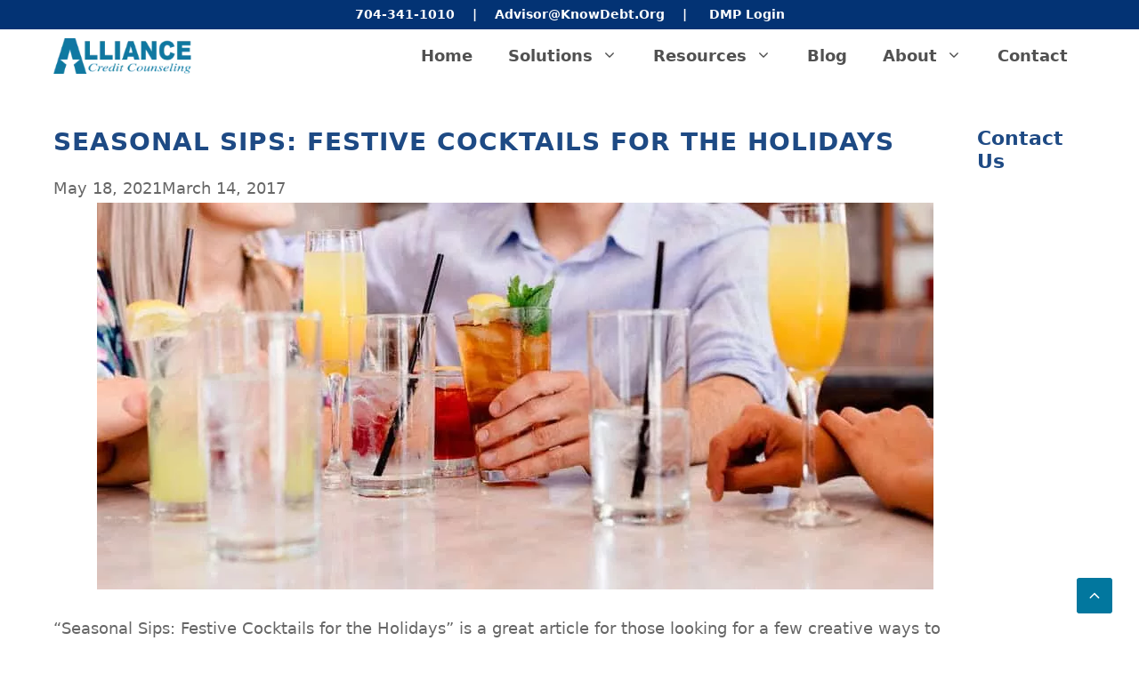

--- FILE ---
content_type: text/html
request_url: https://www.knowdebt.org/seasonal-sips-festive-cocktails-for-the-holidays/
body_size: 25731
content:
<!DOCTYPE html> <html lang="en-US" prefix="og: https://ogp.me/ns#"> <head>
<meta charset="UTF-8">  <meta name="viewport" content="width=device-width, initial-scale=1"> <!-- Search Engine Optimization by Rank Math PRO - https://rankmath.com/ --> <title>Seasonal Sips: Festive Cocktails For The Holidays</title> <meta name="description" content="Festive Cocktails for the Holidays is a great article for those looking for a few creative ways to make their holiday celebrations a bit more punchy."/> <meta name="robots" content="follow, index, max-snippet:-1, max-video-preview:-1, max-image-preview:large"/> <link rel="canonical" href="https://www.knowdebt.org/seasonal-sips-festive-cocktails-for-the-holidays/" /> <meta property="og:locale" content="en_US" /> <meta property="og:type" content="article" /> <meta property="og:title" content="Seasonal Sips: Festive Cocktails For The Holidays" /> <meta property="og:description" content="Festive Cocktails for the Holidays is a great article for those looking for a few creative ways to make their holiday celebrations a bit more punchy." /> <meta property="og:url" content="https://www.knowdebt.org/seasonal-sips-festive-cocktails-for-the-holidays/" /> <meta property="og:site_name" content="Alliance Credit Counseling" /> <meta property="article:section" content="Homebuyer Education Course" /> <meta property="og:updated_time" content="2021-05-18T02:17:32-04:00" /> <meta property="og:image" content="https://www.knowdebt.org/wp-content/uploads/2020/04/alcohol-1238344_960_720_assz3q.jpg" /> <meta property="og:image:secure_url" content="https://www.knowdebt.org/wp-content/uploads/2020/04/alcohol-1238344_960_720_assz3q.jpg" /> <meta property="og:image:width" content="960" /> <meta property="og:image:height" content="685" /> <meta property="og:image:alt" content="festive cocktails" /> <meta property="og:image:type" content="image/jpeg" /> <meta property="article:published_time" content="2017-03-14T05:10:12-04:00" /> <meta property="article:modified_time" content="2021-05-18T02:17:32-04:00" /> <meta name="twitter:card" content="summary_large_image" /> <meta name="twitter:title" content="Seasonal Sips: Festive Cocktails For The Holidays" /> <meta name="twitter:description" content="Festive Cocktails for the Holidays is a great article for those looking for a few creative ways to make their holiday celebrations a bit more punchy." /> <meta name="twitter:image" content="https://www.knowdebt.org/wp-content/uploads/2020/04/alcohol-1238344_960_720_assz3q.jpg" /> <meta name="twitter:label1" content="Written by" /> <meta name="twitter:data1" content="kevin" /> <meta name="twitter:label2" content="Time to read" /> <meta name="twitter:data2" content="Less than a minute" /> <script type="application/ld+json" class="rank-math-schema-pro">{"@context":"https://schema.org","@graph":[{"@type":"Place","@id":"https://www.knowdebt.org/#place","address":{"@type":"PostalAddress","streetAddress":"8000 Corporate Center Drive Suite 114","addressLocality":"Charlotte","addressRegion":"NC","postalCode":"28226","addressCountry":"US"}},{"@type":"Organization","@id":"https://www.knowdebt.org/#organization","name":"Alliance Credit Counseling","url":"https://www.knowdebt.org","email":"Advisor@KnowDebt.org","address":{"@type":"PostalAddress","streetAddress":"8000 Corporate Center Drive Suite 114","addressLocality":"Charlotte","addressRegion":"NC","postalCode":"28226","addressCountry":"US"},"logo":{"@type":"ImageObject","@id":"https://www.knowdebt.org/#logo","url":"https://www.knowdebt.org/wp-content/uploads/2021/06/Alliance-Logo-200x52-1.png","contentUrl":"https://www.knowdebt.org/wp-content/uploads/2021/06/Alliance-Logo-200x52-1.png","caption":"Alliance Credit Counseling","inLanguage":"en-US","width":"201","height":"52"},"contactPoint":[{"@type":"ContactPoint","telephone":"704-341-1010","contactType":"customer support"},{"@type":"ContactPoint","telephone":"800-995-7856","contactType":"customer support"}],"location":{"@id":"https://www.knowdebt.org/#place"}},{"@type":"WebSite","@id":"https://www.knowdebt.org/#website","url":"https://www.knowdebt.org","name":"Alliance Credit Counseling","publisher":{"@id":"https://www.knowdebt.org/#organization"},"inLanguage":"en-US"},{"@type":"ImageObject","@id":"https://www.knowdebt.org/wp-content/uploads/2020/04/alcohol-1238344_960_720_assz3q.jpg","url":"https://www.knowdebt.org/wp-content/uploads/2020/04/alcohol-1238344_960_720_assz3q.jpg","width":"960","height":"685","caption":"festive cocktails","inLanguage":"en-US"},{"@type":"WebPage","@id":"https://www.knowdebt.org/seasonal-sips-festive-cocktails-for-the-holidays/#webpage","url":"https://www.knowdebt.org/seasonal-sips-festive-cocktails-for-the-holidays/","name":"Seasonal Sips: Festive Cocktails For The Holidays","datePublished":"2017-03-14T05:10:12-04:00","dateModified":"2021-05-18T02:17:32-04:00","isPartOf":{"@id":"https://www.knowdebt.org/#website"},"primaryImageOfPage":{"@id":"https://www.knowdebt.org/wp-content/uploads/2020/04/alcohol-1238344_960_720_assz3q.jpg"},"inLanguage":"en-US"},{"@type":"Person","@id":"https://www.knowdebt.org/seasonal-sips-festive-cocktails-for-the-holidays/#author","name":"kevin","image":{"@type":"ImageObject","@id":"https://secure.gravatar.com/avatar/a8dc03cf7d85e416063f1b5ef10c7121d359190cc936eb174df02284349838cf?s=96&amp;d=mm&amp;r=g","url":"https://secure.gravatar.com/avatar/a8dc03cf7d85e416063f1b5ef10c7121d359190cc936eb174df02284349838cf?s=96&amp;d=mm&amp;r=g","caption":"kevin","inLanguage":"en-US"},"worksFor":{"@id":"https://www.knowdebt.org/#organization"}},{"@type":"Article","headline":"Seasonal Sips: Festive Cocktails For The Holidays","keywords":"festive cocktails","datePublished":"2017-03-14T05:10:12-04:00","dateModified":"2021-05-18T02:17:32-04:00","author":{"@id":"https://www.knowdebt.org/seasonal-sips-festive-cocktails-for-the-holidays/#author","name":"kevin"},"publisher":{"@id":"https://www.knowdebt.org/#organization"},"description":"Festive Cocktails for the Holidays is a great article for those looking for a few creative ways to make their holiday celebrations a bit more punchy.","name":"Seasonal Sips: Festive Cocktails For The Holidays","@id":"https://www.knowdebt.org/seasonal-sips-festive-cocktails-for-the-holidays/#richSnippet","isPartOf":{"@id":"https://www.knowdebt.org/seasonal-sips-festive-cocktails-for-the-holidays/#webpage"},"image":{"@id":"https://www.knowdebt.org/wp-content/uploads/2020/04/alcohol-1238344_960_720_assz3q.jpg"},"inLanguage":"en-US","mainEntityOfPage":{"@id":"https://www.knowdebt.org/seasonal-sips-festive-cocktails-for-the-holidays/#webpage"}}]}</script> <!-- /Rank Math WordPress SEO plugin --> <link rel="alternate" type="application/rss+xml" title="Alliance Credit Counseling &raquo; Feed" href="https://www.knowdebt.org/feed/" /> <link rel="alternate" type="application/rss+xml" title="Alliance Credit Counseling &raquo; Comments Feed" href="https://www.knowdebt.org/comments/feed/" /> <link rel="preload" href="https://www.knowdebt.org/wp-content/uploads/2021/04/AllianceLogo_azszh0.png" as="image">
<link rel="preload" href="https://www.knowdebt.org/wp-content/uploads/2021/06/Alliance-Logo-200x52-1.png" as="image"><link rel='dns-prefetch' href='//calendly.com'>
<link rel='dns-prefetch' href='//youtube.com'>
<link rel='dns-prefetch' href='//profiles.wordpress.org'>
<link rel='dns-prefetch' href='//x.com'>
<link rel='dns-prefetch' href='//facebook.com'>
<link rel='dns-prefetch' href='//bsky.app'>
<link rel='dns-prefetch' href='//tiktok.com'>
<link rel='dns-prefetch' href='//wa.me'>
<link rel='dns-prefetch' href='//threads.net'>
<link rel='dns-prefetch' href='//linkedin.com'>
<link rel='dns-prefetch' href='//savvycal.com'>
<link rel='dns-prefetch' href='//instagram.com'><!-- Google Tag Manager --> <!-- End Google Tag Manager --> <style data-id="critical-css" media="(max-width: 768px)">@charset "UTF-8";.wp-block-image>figure>a{display:inline-block}.wp-block-image img{box-sizing:border-box;height:auto;max-width:100%;vertical-align:bottom}.wp-block-image .aligncenter{display:table}.wp-block-image .aligncenter{margin-left:auto;margin-right:auto}.wp-block-image figure{margin:0}ul{box-sizing:border-box}.entry-content{counter-reset:footnotes}:root{--wp--preset--font-size--normal:16px;--wp--preset--font-size--huge:42px}.aligncenter{clear:both}.screen-reader-text{border:0;clip-path:inset(50%);height:1px;margin:-1px;overflow:hidden;padding:0;position:absolute;width:1px;word-wrap:normal!important}:root{--wp--preset--aspect-ratio--square:1;--wp--preset--aspect-ratio--4-3:4/3;--wp--preset--aspect-ratio--3-4:3/4;--wp--preset--aspect-ratio--3-2:3/2;--wp--preset--aspect-ratio--2-3:2/3;--wp--preset--aspect-ratio--16-9:16/9;--wp--preset--aspect-ratio--9-16:9/16;--wp--preset--color--black:#000;--wp--preset--color--cyan-bluish-gray:#abb8c3;--wp--preset--color--white:#fff;--wp--preset--color--pale-pink:#f78da7;--wp--preset--color--vivid-red:#cf2e2e;--wp--preset--color--luminous-vivid-orange:#ff6900;--wp--preset--color--luminous-vivid-amber:#fcb900;--wp--preset--color--light-green-cyan:#7bdcb5;--wp--preset--color--vivid-green-cyan:#00d084;--wp--preset--color--pale-cyan-blue:#8ed1fc;--wp--preset--color--vivid-cyan-blue:#0693e3;--wp--preset--color--vivid-purple:#9b51e0;--wp--preset--color--contrast:var(--contrast);--wp--preset--color--contrast-2:var(--contrast-2);--wp--preset--color--contrast-3:var(--contrast-3);--wp--preset--color--base:var(--base);--wp--preset--color--base-2:var(--base-2);--wp--preset--color--base-3:var(--base-3);--wp--preset--color--accent:var(--accent);--wp--preset--gradient--vivid-cyan-blue-to-vivid-purple:linear-gradient(135deg,rgba(6,147,227,1) 0%,rgb(155,81,224) 100%);--wp--preset--gradient--light-green-cyan-to-vivid-green-cyan:linear-gradient(135deg,rgb(122,220,180) 0%,rgb(0,208,130) 100%);--wp--preset--gradient--luminous-vivid-amber-to-luminous-vivid-orange:linear-gradient(135deg,rgba(252,185,0,1) 0%,rgba(255,105,0,1) 100%);--wp--preset--gradient--luminous-vivid-orange-to-vivid-red:linear-gradient(135deg,rgba(255,105,0,1) 0%,rgb(207,46,46) 100%);--wp--preset--gradient--very-light-gray-to-cyan-bluish-gray:linear-gradient(135deg,rgb(238,238,238) 0%,rgb(169,184,195) 100%);--wp--preset--gradient--cool-to-warm-spectrum:linear-gradient(135deg,rgb(74,234,220) 0%,rgb(151,120,209) 20%,rgb(207,42,186) 40%,rgb(238,44,130) 60%,rgb(251,105,98) 80%,rgb(254,248,76) 100%);--wp--preset--gradient--blush-light-purple:linear-gradient(135deg,rgb(255,206,236) 0%,rgb(152,150,240) 100%);--wp--preset--gradient--blush-bordeaux:linear-gradient(135deg,rgb(254,205,165) 0%,rgb(254,45,45) 50%,rgb(107,0,62) 100%);--wp--preset--gradient--luminous-dusk:linear-gradient(135deg,rgb(255,203,112) 0%,rgb(199,81,192) 50%,rgb(65,88,208) 100%);--wp--preset--gradient--pale-ocean:linear-gradient(135deg,rgb(255,245,203) 0%,rgb(182,227,212) 50%,rgb(51,167,181) 100%);--wp--preset--gradient--electric-grass:linear-gradient(135deg,rgb(202,248,128) 0%,rgb(113,206,126) 100%);--wp--preset--gradient--midnight:linear-gradient(135deg,rgb(2,3,129) 0%,rgb(40,116,252) 100%);--wp--preset--font-size--small:13px;--wp--preset--font-size--medium:20px;--wp--preset--font-size--large:36px;--wp--preset--font-size--x-large:42px;--wp--preset--spacing--20:.44rem;--wp--preset--spacing--30:.67rem;--wp--preset--spacing--40:1rem;--wp--preset--spacing--50:1.5rem;--wp--preset--spacing--60:2.25rem;--wp--preset--spacing--70:3.38rem;--wp--preset--spacing--80:5.06rem;--wp--preset--shadow--natural:6px 6px 9px rgba(0,0,0,.2);--wp--preset--shadow--deep:12px 12px 50px rgba(0,0,0,.4);--wp--preset--shadow--sharp:6px 6px 0 rgba(0,0,0,.2);--wp--preset--shadow--outlined:6px 6px 0 -3px rgba(255,255,255,1),6px 6px rgba(0,0,0,1);--wp--preset--shadow--crisp:6px 6px 0 rgba(0,0,0,1)}.top-bar{font-weight:400;text-transform:none;font-size:13px}.top-bar .inside-top-bar{display:flex;align-items:center;flex-wrap:wrap}.top-bar .inside-top-bar .widget{padding:0;display:inline-block;margin-bottom:0}.top-bar .inside-top-bar .textwidget p:last-child{margin:0}.top-bar .widget{margin:0 10px}.inside-top-bar{padding:10px 40px}div.top-bar .widget{margin-bottom:0}.top-bar-align-center .widget:first-child{margin-left:auto}.top-bar-align-center .widget:last-child{margin-right:auto}.footer-bar-active .footer-bar .widget{padding:0}.footer-bar .widget_nav_menu>div>ul{display:flex;align-items:center;flex-wrap:wrap}.footer-bar .widget_nav_menu li{margin:0 10px;padding:0}.footer-bar .widget_nav_menu li:first-child{margin-left:0}.footer-bar .widget_nav_menu li:last-child{margin-right:0}.footer-bar-align-center .inside-site-info{flex-direction:column}.footer-bar-align-center .footer-bar{margin-bottom:10px}@media (max-width:768px){.top-bar .inside-top-bar{justify-content:center}.top-bar .inside-top-bar>.widget{order:1;margin:0 10px}.top-bar .inside-top-bar:first-child{margin-left:auto}.top-bar .inside-top-bar:last-child{margin-right:auto}.top-bar-align-center{text-align:center}.footer-bar-active .inside-site-info{flex-direction:column}.footer-bar-active .footer-bar{margin-bottom:10px}.footer-bar .widget_nav_menu>div>ul{justify-content:center}.footer-bar .widget_nav_menu li{padding:5px 0}.footer-bar .widget_nav_menu li:first-child{margin-left:10px}.footer-bar .widget_nav_menu li:last-child{margin-right:10px}}html,body,p,ul,li,figure,iframe,h1,h2{margin:0;padding:0;border:0}html{font-family:sans-serif;-webkit-text-size-adjust:100%;-ms-text-size-adjust:100%;-webkit-font-smoothing:antialiased;-moz-osx-font-smoothing:grayscale}main{display:block}html{box-sizing:border-box}*,*::before,*::after{box-sizing:inherit}button,input,select{font-family:inherit;font-size:100%;margin:0}::-moz-focus-inner{border-style:none;padding:0}:-moz-focusring{outline:1px dotted ButtonText}body,button,input,select{font-family:-apple-system,system-ui,BlinkMacSystemFont,"Segoe UI",Helvetica,Arial,sans-serif,"Apple Color Emoji","Segoe UI Emoji","Segoe UI Symbol";font-weight:400;text-transform:none;font-size:17px;line-height:1.5}p{margin-bottom:1.5em}h1,h2{font-family:inherit;font-size:100%;font-style:inherit;font-weight:inherit}h1{font-size:42px;margin-bottom:20px;line-height:1.2em;font-weight:400;text-transform:none}h2{font-size:35px;margin-bottom:20px;line-height:1.2em;font-weight:400;text-transform:none}ul{margin:0 0 1.5em 3em}ul{list-style:disc}li>ul{margin-bottom:0;margin-left:1.5em}b{font-weight:700}figure{margin:0}img{height:auto;max-width:100%}button,input[type="submit"]{background:#55555e;color:#fff;border:1px solid transparent;-webkit-appearance:button;padding:10px 20px}input[type="text"],input[type="email"],input[type="tel"],select{border:1px solid;border-radius:0;padding:10px 15px;max-width:100%}a{text-decoration:none}.button{padding:10px 20px;display:inline-block}.aligncenter{clear:both;display:block;margin:0 auto}.screen-reader-text{border:0;clip:rect(1px,1px,1px,1px);clip-path:inset(50%);height:1px;margin:-1px;overflow:hidden;padding:0;position:absolute!important;width:1px;word-wrap:normal!important}.main-navigation{z-index:100;padding:0;clear:both;display:block}.main-navigation a{display:block;text-decoration:none;font-weight:400;text-transform:none;font-size:15px}.main-navigation ul{list-style:none;margin:0;padding-left:0}.main-navigation .main-nav ul li a{padding-left:20px;padding-right:20px;line-height:60px}.inside-navigation{position:relative}.main-navigation .inside-navigation{display:flex;align-items:center;flex-wrap:wrap;justify-content:space-between}.main-navigation .main-nav>ul{display:flex;flex-wrap:wrap;align-items:center}.main-navigation li{position:relative}.nav-align-right .inside-navigation{justify-content:flex-end}.main-navigation ul ul{display:block;box-shadow:1px 1px 0 rgba(0,0,0,.1);float:left;position:absolute;left:-99999px;opacity:0;z-index:99999;width:200px;text-align:left;top:auto;height:0;overflow:hidden}.main-navigation ul ul a{display:block}.main-navigation ul ul li{width:100%}.main-navigation .main-nav ul ul li a{line-height:normal;padding:10px 20px;font-size:14px}.main-navigation .main-nav ul li.menu-item-has-children>a{padding-right:0;position:relative}.menu-item-has-children .dropdown-menu-toggle{display:inline-block;height:100%;clear:both;padding-right:20px;padding-left:10px}.menu-item-has-children ul .dropdown-menu-toggle{padding-top:10px;padding-bottom:10px;margin-top:-10px}nav ul ul .menu-item-has-children .dropdown-menu-toggle{float:right}.site-main .post-navigation{margin:0 0 2em;overflow:hidden}.site-main .post-navigation{margin-bottom:0}.site-logo{display:inline-block;max-width:100%}.posted-on .updated{display:none}.entry-content:not(:first-child){margin-top:2em}.site-content,.entry-header{word-wrap:break-word}.entry-title{margin-bottom:0}.entry-meta{font-size:85%;margin-top:.5em;line-height:1.5}footer.entry-meta{margin-top:2em}.cat-links{display:block}.entry-content>p:last-child{margin-bottom:0}iframe{max-width:100%}.widget-area .widget{padding:40px}.widget select{max-width:100%}.sidebar .widget *:last-child{margin-bottom:0}.widget-title{margin-bottom:30px;font-size:20px;line-height:1.5;font-weight:400;text-transform:none}.widget ul{margin:0}.sidebar .widget:last-child{margin-bottom:0}.widget ul li{list-style-type:none;position:relative;margin-bottom:.5em}.site-content{display:flex}.grid-container{margin-left:auto;margin-right:auto;max-width:1200px}.sidebar .widget,.site-main>*{margin-bottom:20px}.one-container.right-sidebar .site-main{margin-right:40px}.one-container .site-content{padding:40px}.one-container .site-main>*:last-child{margin-bottom:0}.contained-content.one-container .site-content{padding:0}.inside-site-info{display:flex;align-items:center;justify-content:center;padding:20px 40px}.site-info{text-align:center;font-size:15px}.gp-icon{display:inline-flex;align-self:center}.gp-icon svg{height:1em;width:1em;top:.125em;position:relative;fill:currentColor}.icon-menu-bars svg:nth-child(2){display:none}.entry-meta .gp-icon{margin-right:.6em;opacity:.7}.container.grid-container{width:auto}.menu-toggle{display:none}.menu-toggle{padding:0 20px;line-height:60px;margin:0;font-weight:400;text-transform:none;font-size:15px}.menu-toggle .mobile-menu{padding-left:3px}.menu-toggle .gp-icon+.mobile-menu{padding-left:9px}button.menu-toggle{background-color:transparent;flex-grow:1;border:0;text-align:center}@media (max-width:768px){.site-content{flex-direction:column}.container .site-content .content-area{width:auto}.is-right-sidebar.sidebar{width:auto;order:initial}#main{margin-left:0;margin-right:0}body:not(.no-sidebar) #main{margin-bottom:0}.entry-meta{font-size:inherit}.entry-meta a{line-height:1.8em}}.is-right-sidebar{width:25%}.site-content .content-area{width:75%}@media (max-width:768px){.main-navigation .menu-toggle{display:block}.main-navigation ul,.main-navigation:not(.slideout-navigation):not(.toggled) .main-nav>ul{display:none}.nav-align-right .inside-navigation{justify-content:space-between}}#content{max-width:1000px;margin-left:auto;margin-right:auto}body{background-color:#fff;color:#666}a{color:#1e4a84}a:visited{color:#02779e}:root{--contrast:#222;--contrast-2:#575760;--contrast-3:#b2b2be;--base:#f0f0f0;--base-2:#f7f8f9;--base-3:#fff;--accent:#1e73be}body,button,input,select{font-family:-apple-system,system-ui,BlinkMacSystemFont,"Segoe UI",Helvetica,Arial,sans-serif,"Apple Color Emoji","Segoe UI Emoji","Segoe UI Symbol";font-size:18px}body{line-height:1.8}p{margin-bottom:1.2em}.entry-content>[class*="wp-block-"]:not(:last-child):not(.wp-block-heading){margin-bottom:1.2em}.top-bar{font-family:-apple-system,system-ui,BlinkMacSystemFont,"Segoe UI",Helvetica,Arial,sans-serif,"Apple Color Emoji","Segoe UI Emoji","Segoe UI Symbol";font-weight:600;text-transform:capitalize;font-size:14px}.main-navigation a,.menu-toggle{font-family:-apple-system,system-ui,BlinkMacSystemFont,"Segoe UI",Helvetica,Arial,sans-serif,"Apple Color Emoji","Segoe UI Emoji","Segoe UI Symbol";font-weight:700;text-transform:capitalize;font-size:18px}.main-navigation .main-nav ul ul li a{font-size:15px}.widget-title{font-family:-apple-system,system-ui,BlinkMacSystemFont,"Segoe UI",Helvetica,Arial,sans-serif,"Apple Color Emoji","Segoe UI Emoji","Segoe UI Symbol";font-weight:600;text-transform:uppercase;font-size:18px;margin-bottom:20px}.sidebar .widget{font-size:16px}input[type="submit"],.button{font-family:-apple-system,system-ui,BlinkMacSystemFont,"Segoe UI",Helvetica,Arial,sans-serif,"Apple Color Emoji","Segoe UI Emoji","Segoe UI Symbol";font-weight:600;font-size:18px}h1{font-family:-apple-system,system-ui,BlinkMacSystemFont,"Segoe UI",Helvetica,Arial,sans-serif,"Apple Color Emoji","Segoe UI Emoji","Segoe UI Symbol";font-weight:600;text-transform:uppercase;font-size:28px}h2{font-weight:600;font-size:22px;line-height:1.4em}.site-info{font-family:-apple-system,system-ui,BlinkMacSystemFont,"Segoe UI",Helvetica,Arial,sans-serif,"Apple Color Emoji","Segoe UI Emoji","Segoe UI Symbol";font-size:16px}@media (max-width:768px){h1{font-size:24px}h2{font-size:20px}}.top-bar{background-color:#033374;color:#fff}.top-bar a{color:#fff}.main-navigation,.main-navigation ul ul{background-color:rgba(255,255,255,0)}.main-navigation .main-nav ul li a,.main-navigation .menu-toggle{color:#515151}.main-navigation ul ul{background-color:#eaeaea}.main-navigation .main-nav ul ul li a{color:#515151}.one-container .container{color:#666;background-color:#fff}.entry-header h1{color:#666}.entry-meta{color:#595959}.entry-meta a{color:#888}h1{color:#1e4a84}h2{color:#1e4a84}.sidebar .widget{color:#666;background-color:#fff}.sidebar .widget .widget-title{color:#666}.site-info{color:#fff;background-color:#02779e}.site-info a{color:#fff}input[type="text"],input[type="email"],input[type="tel"],select{color:#666;background-color:#fff;border-color:#e3e3e3}button,input[type="submit"]{color:#fff;background-color:#02779e}:root{--gp-search-modal-bg-color:var(--base-3);--gp-search-modal-text-color:var(--contrast);--gp-search-modal-overlay-bg-color:rgba(0,0,0,.2)}.inside-top-bar{padding:4px 16px 4px 16px}.nav-below-header .main-navigation .inside-navigation.grid-container{padding:0}.one-container .site-content{padding:50px 20px 30px 20px}.one-container.right-sidebar .site-main{margin-right:20px}.sidebar .widget,.site-main>*{margin-bottom:40px}.widget-area .widget{padding:0 20px 0 20px}.inside-site-info{padding:25px 20px 25px 20px}@media (max-width:768px){.one-container .site-content{padding:32px 8px 40px 10px}.widget-area .widget{padding-top:0;padding-right:0;padding-bottom:10px;padding-left:0}.inside-site-info{padding-right:10px;padding-left:10px}}@media (max-width:768px){.main-navigation .main-nav ul li a,.main-navigation .menu-toggle{line-height:70px}.mobile-header-navigation .site-logo.mobile-header-logo img{height:70px}}.entry-content:not(:first-child),footer.entry-meta{margin-top:1.2em}h1.entry-title{font-size:28px;line-height:1.2em}@media (max-width:1024px){.main-navigation:not(.slideout-navigation) a,.main-navigation .menu-toggle{font-size:14px}.main-navigation:not(.slideout-navigation) .main-nav ul ul li a{font-size:13px}}@media (max-width:768px){.main-navigation:not(.slideout-navigation) a,.main-navigation .menu-toggle{font-size:20px}.main-navigation:not(.slideout-navigation) .main-nav ul ul li a{font-size:17px}}:root{--gb-container-width:1200px}.navigation-branding,.site-logo.mobile-header-logo{display:flex;align-items:center;order:0;margin-right:10px}.navigation-branding img,.site-logo.mobile-header-logo img{position:relative;padding:10px 0;display:block}.main-navigation.mobile-header-navigation{display:none;float:none;margin-bottom:0}.main-navigation .menu-toggle{flex-grow:1;width:auto}.main-navigation.has-branding .menu-toggle{flex-grow:0;padding-right:20px;order:2}.nav-align-right .navigation-branding{margin-right:auto}@media (max-width:768px){#site-navigation{display:none!important;opacity:0}#mobile-header{display:block!important;width:100%!important}#mobile-header .main-nav>ul{display:none}#mobile-header .menu-toggle{display:block}#mobile-header .main-nav{-ms-flex:0 0 100%;flex:0 0 100%;-webkit-box-ordinal-group:5;-ms-flex-order:4;order:4}}.main-navigation.has-branding .inside-navigation.grid-container{padding:0 20px 0 20px}.navigation-branding img,.site-logo.mobile-header-logo img{height:60px;width:auto}@media (max-width:768px){.navigation-branding{margin-right:auto;margin-left:10px}.mobile-header-navigation .site-logo{margin-left:10px}.main-navigation.has-branding .inside-navigation.grid-container{padding:0}.navigation-branding img,.site-logo.mobile-header-logo{height:70px}}.footer-bar{font-weight:700}@media (max-width:768px){.top-bar{display:none}}.gform_wrapper{min-width:186px}h1{letter-spacing:1px;line-height:1.2}h2{line-height:1.2}.gf_stylespro .gform_fields,.gf_stylespro .gfield{margin:0;float:left;display:block;width:100%}.gf_stylespro .gform_fields{width:100%;margin-right:0%;padding:0}.ginput_container{line-height:0}.ginput_container>*{line-height:1}.gf_stylespro_wrapper{padding:1em 0 1em 2%;display:inline-block;width:100%}.gf_stylespro .gfield{list-style:none;margin-left:0}.gf_stylespro .gform_body,.gf_stylespro .gform_footer{float:left}.gf_stylespro input[type=submit]{display:inline-block;white-space:normal;overflow:initial}.gf_stylespro .gform_body{width:100%;float:left;display:block}.gf_stylespro .gfield{margin-bottom:1.5em;max-width:98%}.gf_stylespro .gfield_label{margin-bottom:.2em;display:block;font-size:1em}.gf_stylespro .gform_footer{margin-top:.5em;padding:1em 0em;border-top:1px solid #D6D6D6;float:left;width:98%;margin-right:2%}.gf_stylespro *::-webkit-input-placeholder{opacity:1;-webkit-opacity:1;-khtml-opacity:1;color:#adadad}.gf_stylespro *:-moz-placeholder{opacity:1;color:#adadad}.gf_stylespro .ginput_container .small{width:3em;box-sizing:content-box}.gf_stylespro .large{width:16em;max-width:100%}.gf_stylespro option{text-shadow:none}.gf_stylespro_wrapper .gform_hidden,.gf_stylespro_wrapper input.gform_hidden,.gf_stylespro_wrapper input[type=hidden]{display:none!important;max-height:1px!important;overflow:hidden}.gf_stylespro .gfield:before{content:none}.sp_inherit_wrapper{background:none}.gf_stylespro.sp_inherit input,.gf_stylespro.sp_inherit select,.gf_stylespro.sp_inherit .ginput_container{color:inherit!important}.gf_stylespro.sp_inherit{color:inherit!important}.gf_stylespro.sp_inherit .button,.gf_stylespro.sp_inherit .gfield_label{color:inherit!important}.gf_stylespro.sp_inherit .gfield{margin-bottom:16px!important}.sp_inherit input,.sp_inherit select,.sp_inherit input[type="text"],.sp_inherit input[type="tel"],.sp_inherit input[type="email"]{background-color:rgba(2,119,158,.1)!important}.gf_stylespro.sp_inherit .button{background:rgb(2,119,158)!important;color:rgb(255,255,255)!important;border-width:2px!important;border-radius:12px!important;border-style:solid!important;border-color:rgb(2,119,158)!important}.gf_stylespro .gform_footer{margin-top:.5em;padding:1em 0;border-top:0;float:left;width:98%;margin-right:2%}.gf_stylespro input[type=submit]{margin-top:-20px}.gf_stylespro.sp_inherit .button{background-image:linear-gradient(180deg,rgba(255,255,255,.1),rgba(0,0,0,.3))!important}@media all{ .wp-block-columns{display:flex;margin-bottom:1.75em;box-sizing:border-box;flex-wrap:wrap;} @media (min-width:782px){ .wp-block-columns{flex-wrap:nowrap;} } .wp-block-columns.are-vertically-aligned-top{align-items:flex-start;} .wp-block-column{flex-grow:1;min-width:0;word-break:break-word;overflow-wrap:break-word;} @media (max-width:599px){ .wp-block-column{flex-basis:100%!important;} } @media (min-width:600px) and (max-width:781px){ .wp-block-column:not(:only-child){flex-basis:calc(50% - 1em)!important;flex-grow:0;} .wp-block-column:nth-child(2n){margin-left:2em;} } @media (min-width:782px){ .wp-block-column{flex-basis:0%;flex-grow:1;} .wp-block-column[style*=flex-basis]{flex-grow:0;} .wp-block-column:not(:first-child){margin-left:2em;} } .wp-block-column.is-vertically-aligned-top{align-self:flex-start;} .wp-block-column.is-vertically-aligned-top{width:100%;} .wp-block-cover{position:relative;background-size:cover;background-position:50%;min-height:430px;width:100%;display:flex;justify-content:center;align-items:center;padding:1em;box-sizing:border-box;} .wp-block-cover:after{display:block;content:"";font-size:0;min-height:inherit;} .wp-block-cover .wp-block-cover__inner-container{width:100%;z-index:1;color:#fff;} .wp-block-cover h1:not(.has-text-color){color:inherit;} .wp-block-cover img.wp-block-cover__image-background{position:absolute;top:0;left:0;right:0;bottom:0;margin:0;padding:0;width:100%;height:100%;max-width:none;max-height:none;-o-object-fit:cover;object-fit:cover;outline:none;border:none;box-shadow:none;} .wp-block-cover__image-background{z-index:0;} .wp-block-image{margin:0 0 1em;} .wp-block-image img{max-width:100%;} .wp-block-image:not(.is-style-rounded) img{border-radius:inherit;} .wp-block-image .aligncenter,.wp-block-image .alignright{display:table;} .wp-block-image .alignright{float:right;margin:.5em 0 .5em 1em;} .wp-block-image .aligncenter{margin-left:auto;margin-right:auto;} .wp-block-image figure{margin:0;} .wp-block-spacer{clear:both;} .has-text-align-center{text-align:center;} .aligncenter{clear:both;} .screen-reader-text{border:0;clip:rect(1px,1px,1px,1px);-webkit-clip-path:inset(50%);clip-path:inset(50%);height:1px;margin:-1px;overflow:hidden;padding:0;position:absolute;width:1px;word-wrap:normal!important;} .screen-reader-text:focus{background-color:#ddd;clip:auto!important;-webkit-clip-path:none;clip-path:none;color:#444;display:block;font-size:1em;height:auto;left:5px;line-height:normal;padding:15px 23px 14px;text-decoration:none;top:5px;width:auto;z-index:100000;} .top-bar{font-weight:400;text-transform:none;font-size:13px;} .top-bar .inside-top-bar{display:flex;align-items:center;flex-wrap:wrap;} .top-bar .inside-top-bar .widget{padding:0;display:inline-block;margin-bottom:0;} .top-bar .inside-top-bar .textwidget p:last-child{margin:0;} .top-bar .widget{margin:0 10px;} .inside-top-bar{padding:10px 40px;} div.top-bar .widget{margin-bottom:0;} .top-bar-align-center .widget:first-child{margin-left:auto;} .top-bar-align-center .widget:last-child{margin-right:auto;} .footer-bar-active .footer-bar .widget{padding:0;} .footer-bar .widget_nav_menu>div>ul{display:flex;align-items:center;flex-wrap:wrap;} .footer-bar .widget_nav_menu li{margin:0 10px;padding:0;} .footer-bar .widget_nav_menu li:first-child{margin-left:0;} .footer-bar .widget_nav_menu li:last-child{margin-right:0;} .footer-bar-align-center .inside-site-info{flex-direction:column;} .footer-bar-align-center .footer-bar{margin-bottom:10px;} @media (max-width:768px){ .top-bar .inside-top-bar{justify-content:center;} .top-bar .inside-top-bar>.widget{order:1;margin:0 10px;} .top-bar .inside-top-bar:first-child{margin-left:auto;} .top-bar .inside-top-bar:last-child{margin-right:auto;} .top-bar-align-center{text-align:center;} .footer-bar-active .inside-site-info{flex-direction:column;} .footer-bar-active .footer-bar{margin-bottom:10px;} .footer-bar .widget_nav_menu>div>ul{justify-content:center;} .footer-bar .widget_nav_menu li{padding:5px 0;} .footer-bar .widget_nav_menu li:first-child{margin-left:10px;} .footer-bar .widget_nav_menu li:last-child{margin-right:10px;} } body,figure,h1,h2,h3,li,ol,p,ul{margin:0;padding:0;border:0;} main{display:block;} *,::after,::before{box-sizing:inherit;} button{font-family:inherit;font-size:100%;margin:0;} ::-moz-focus-inner{border-style:none;padding:0;} :-moz-focusring{outline:1px dotted ButtonText;} body,button{font-family:-apple-system,system-ui,BlinkMacSystemFont,"Segoe UI",Helvetica,Arial,sans-serif,"Apple Color Emoji","Segoe UI Emoji","Segoe UI Symbol";font-weight:400;text-transform:none;font-size:17px;line-height:1.5;} p{margin-bottom:1.5em;} h1,h2,h3{font-family:inherit;font-size:100%;font-style:inherit;font-weight:inherit;} h1{font-size:42px;margin-bottom:20px;line-height:1.2em;font-weight:400;text-transform:none;} h2{font-size:35px;margin-bottom:20px;line-height:1.2em;font-weight:400;text-transform:none;} h3{font-size:29px;margin-bottom:20px;line-height:1.2em;font-weight:400;text-transform:none;} ol,ul{margin:0 0 1.5em 3em;} ul{list-style:disc;} ol{list-style:decimal;} li>ul{margin-bottom:0;margin-left:1.5em;} strong{font-weight:700;} em{font-style:italic;} figure{margin:0;} img{height:auto;max-width:100%;} button{background:#55555e;color:#fff;border:1px solid transparent;cursor:pointer;-webkit-appearance:button;padding:10px 20px;} a,button{transition:color .1s ease-in-out,background-color .1s ease-in-out;} a,a:focus,a:hover,a:visited{text-decoration:none;} .alignright{float:right;margin-left:1.5em;} .aligncenter{clear:both;display:block;margin:0 auto;} .size-large{max-width:100%;height:auto;} .screen-reader-text{border:0;clip:rect(1px,1px,1px,1px);-webkit-clip-path:inset(50%);clip-path:inset(50%);height:1px;margin:-1px;overflow:hidden;padding:0;position:absolute!important;width:1px;word-wrap:normal!important;} .screen-reader-text:focus{background-color:#f1f1f1;border-radius:3px;box-shadow:0 0 2px 2px rgba(0,0,0,.6);clip:auto!important;-webkit-clip-path:none;clip-path:none;color:#21759b;display:block;font-size:.875rem;font-weight:700;height:auto;left:5px;line-height:normal;padding:15px 23px 14px;text-decoration:none;top:5px;width:auto;z-index:100000;} .main-navigation{z-index:100;padding:0;clear:both;display:block;} .main-navigation a{display:block;text-decoration:none;font-weight:400;text-transform:none;font-size:15px;} .main-navigation ul{list-style:none;margin:0;padding-left:0;} .main-navigation .main-nav ul li a{padding-left:20px;padding-right:20px;line-height:60px;} .inside-navigation{position:relative;} .main-navigation .inside-navigation{display:flex;align-items:center;flex-wrap:wrap;justify-content:space-between;} .main-navigation .main-nav>ul{display:flex;flex-wrap:wrap;align-items:center;} .main-navigation li{position:relative;} .nav-align-right .inside-navigation{justify-content:flex-end;} .main-navigation ul ul{display:block;box-shadow:1px 1px 0 rgba(0,0,0,.1);float:left;position:absolute;left:-99999px;opacity:0;z-index:99999;width:200px;text-align:left;top:auto;transition:opacity 80ms linear;transition-delay:0s;pointer-events:none;height:0;overflow:hidden;} .main-navigation ul ul a{display:block;} .main-navigation ul ul li{width:100%;} .main-navigation .main-nav ul ul li a{line-height:normal;padding:10px 20px;font-size:14px;} .main-navigation .main-nav ul li.menu-item-has-children>a{padding-right:0;position:relative;} .main-navigation:not(.toggled) ul li:hover>ul{left:auto;opacity:1;transition-delay:150ms;pointer-events:auto;height:auto;overflow:visible;} .main-navigation:not(.toggled) ul ul li:hover>ul{left:100%;top:0;} .menu-item-has-children .dropdown-menu-toggle{display:inline-block;height:100%;clear:both;padding-right:20px;padding-left:10px;} .menu-item-has-children ul .dropdown-menu-toggle{padding-top:10px;padding-bottom:10px;margin-top:-10px;} nav ul ul .menu-item-has-children .dropdown-menu-toggle{float:right;} .site-logo{display:inline-block;max-width:100%;} .site-content{word-wrap:break-word;} .widget ul{margin:0;} .widget ul li{list-style-type:none;position:relative;margin-bottom:.5em;} .site-content{display:flex;} .grid-container{margin-left:auto;margin-right:auto;max-width:1200px;} .site-main>*{margin-bottom:20px;} .one-container .site-content{padding:40px;} .one-container .site-main>:last-child{margin-bottom:0;} .full-width-content .container.grid-container{max-width:100%;} .full-width-content.one-container .site-content{padding:0;} .inside-site-info{display:flex;align-items:center;justify-content:center;padding:20px 40px;} .site-info{text-align:center;font-size:15px;} .gp-icon{display:inline-flex;align-self:center;} .gp-icon svg{height:1em;width:1em;top:.125em;position:relative;fill:currentColor;} .icon-menu-bars svg:nth-child(2){display:none;} .container.grid-container{width:auto;} .menu-toggle{display:none;} .menu-toggle{padding:0 20px;line-height:60px;margin:0;font-weight:400;text-transform:none;font-size:15px;cursor:pointer;} .menu-toggle .mobile-menu{padding-left:3px;} .menu-toggle .gp-icon+.mobile-menu{padding-left:9px;} .menu-toggle .mobile-menu:empty{display:none;} button.menu-toggle{background-color:transparent;flex-grow:1;border:0;text-align:center;} button.menu-toggle:active,button.menu-toggle:focus,button.menu-toggle:hover{background-color:transparent;} @media (max-width:768px){ a,body,button{transition:all 0s ease-in-out;} .site-content{flex-direction:column;} .container .site-content .content-area{width:auto;} #main{margin-left:0;margin-right:0;} .alignright{float:none;display:block;margin-left:auto;margin-right:auto;} } .site-content .content-area{width:100%;} @media (max-width:768px){ .main-navigation .menu-toggle{display:block;} .main-navigation ul,.main-navigation:not(.slideout-navigation):not(.toggled) .main-nav>ul{display:none;} .nav-align-right .inside-navigation{justify-content:space-between;} } #content{max-width:1200px;margin-left:auto;margin-right:auto;} .gb-container .wp-block-image img{vertical-align:middle;} .gb-container-0f0b8bc5{max-width:1200px;margin-left:auto;margin-right:auto;} .gb-container-0f0b8bc5>.gb-inside-container{padding:0;max-width:1200px;margin-left:auto;margin-right:auto;} .gb-container-7b20116f{margin:0;max-width:1200px;margin-left:auto;margin-right:auto;border-radius:0;border-width:0;} .gb-container-7b20116f>.gb-inside-container{padding:0;max-width:1200px;margin-left:auto;margin-right:auto;} .gb-container-72352c6f{margin:0 10px;} .gb-container-72352c6f>.gb-inside-container{padding:0;max-width:1200px;margin-left:auto;margin-right:auto;} .gb-icon{display:inline-flex;line-height:0;} .gb-icon svg{height:1em;width:1em;fill:currentColor;} h1.gb-headline-78e66fc2{text-align:center;font-size:32px;letter-spacing:.1em;padding:22% 0 0;margin:0 0 -9%;} p.gb-headline-8794cedd{text-align:center;color:#1e4a84;font-size:22px;font-weight:600;margin-top:12px;margin-bottom:0;} p.gb-headline-893197d0{text-align:center;color:#1e4a84;font-size:22px;font-weight:600;margin-bottom:20px;} p.gb-headline-69a05a8c{display:flex;align-items:center;} p.gb-headline-69a05a8c .gb-icon{color:#02779e;padding:0 .5em 0 0;} p.gb-headline-69a05a8c .gb-icon svg{width:1.2em;height:1.2em;} p.gb-headline-8163926c{display:flex;align-items:center;} p.gb-headline-8163926c .gb-icon{color:#02779e;padding:0 .5em 0 0;} p.gb-headline-8163926c .gb-icon svg{width:1.2em;height:1.2em;} p.gb-headline-2aed997f{display:flex;align-items:center;} p.gb-headline-2aed997f .gb-icon{color:#02779e;padding:0 .5em 0 0;} p.gb-headline-2aed997f .gb-icon svg{width:1.2em;height:1.2em;} p.gb-headline-d555d263{display:flex;align-items:center;} p.gb-headline-d555d263 .gb-icon{color:#02779e;padding:0 .5em 0 0;} p.gb-headline-d555d263 .gb-icon svg{width:1.2em;height:1.2em;} p.gb-headline-0e228b93{display:flex;align-items:center;} p.gb-headline-0e228b93 .gb-icon{color:#02779e;padding:0 .5em 0 0;} p.gb-headline-0e228b93 .gb-icon svg{width:1.2em;height:1.2em;} p.gb-headline-8c51505f{display:flex;align-items:center;} p.gb-headline-8c51505f .gb-icon{color:#02779e;padding:0 .5em 0 0;} p.gb-headline-8c51505f .gb-icon svg{width:1.2em;height:1.2em;} p.gb-headline-aa58e608{display:flex;align-items:center;} p.gb-headline-aa58e608 .gb-icon{color:#02779e;padding:0 .5em 0 0;} p.gb-headline-aa58e608 .gb-icon svg{width:1.2em;height:1.2em;} p.gb-headline-b53c4365{display:flex;align-items:center;} p.gb-headline-b53c4365 .gb-icon{color:#02779e;padding:0 .5em 0 0;} p.gb-headline-b53c4365 .gb-icon svg{width:1.2em;height:1.2em;} p.gb-headline-8b987edb{font-size:16px;padding:0;margin:-10px 0;} .gb-button-wrapper{display:flex;flex-wrap:wrap;align-items:flex-start;justify-content:flex-start;clear:both;} .gb-button-wrapper-d08a0ac5{justify-content:center;} .gb-button-wrapper-65367abd{justify-content:center;} .gb-button-wrapper-6319d37b{justify-content:center;} .gb-button-wrapper-098c44d8{justify-content:center;} .gb-button-wrapper .gb-button{display:inline-flex;align-items:center;justify-content:center;text-align:center;text-decoration:none;transition:.2s background-color ease-in-out,.2s color ease-in-out,.2s border-color ease-in-out,.2s opacity ease-in-out,.2s box-shadow ease-in-out;} .gb-button-wrapper a.gb-button-fe09d0d4,.gb-button-wrapper a.gb-button-fe09d0d4:visited{background-color:#02779e;color:#fff;background-image:linear-gradient(180deg,rgba(255,255,255,.1),rgba(0,0,0,.3));padding:15px 20px;border-radius:16px;margin:0 10px 20px 0;border-width:2px;border-style:solid;} .gb-button-wrapper a.gb-button-fe09d0d4:hover,.gb-button-wrapper a.gb-button-fe09d0d4:active,.gb-button-wrapper a.gb-button-fe09d0d4:focus{background-color:rgba(2,119,158,.2);color:#02779e;border-color:#02779e;} .gb-button-wrapper a.gb-button-5c748830,.gb-button-wrapper a.gb-button-5c748830:visited{background-color:#02779e;color:#fff;background-image:linear-gradient(180deg,rgba(255,255,255,.1),rgba(0,0,0,.3));padding:15px 20px;border-radius:16px;margin:0 10px 20px 0;border-width:2px;border-style:solid;} .gb-button-wrapper a.gb-button-5c748830:hover,.gb-button-wrapper a.gb-button-5c748830:active,.gb-button-wrapper a.gb-button-5c748830:focus{background-color:rgba(2,119,158,.2);color:#02779e;border-color:#02779e;} .gb-button-wrapper a.gb-button-0a98f1f5,.gb-button-wrapper a.gb-button-0a98f1f5:visited{background-color:#02779e;color:#fff;background-image:linear-gradient(180deg,rgba(255,255,255,.1),rgba(0,0,0,.3));padding:15px 20px;border-radius:16px;margin:0 10px 20px 0;border-width:2px;border-style:solid;} .gb-button-wrapper a.gb-button-0a98f1f5:hover,.gb-button-wrapper a.gb-button-0a98f1f5:active,.gb-button-wrapper a.gb-button-0a98f1f5:focus{background-color:rgba(2,119,158,.21);color:#02779e;border-color:#02779e;} .gb-button-wrapper a.gb-button-f35fa1e5,.gb-button-wrapper a.gb-button-f35fa1e5:visited{background-color:#02779e;color:#fff;background-image:linear-gradient(180deg,rgba(255,255,255,.1),rgba(0,0,0,.3));padding:15px 20px;border-radius:16px;margin:0 10px 20px 0;border-width:2px;border-style:solid;} .gb-button-wrapper a.gb-button-f35fa1e5:hover,.gb-button-wrapper a.gb-button-f35fa1e5:active,.gb-button-wrapper a.gb-button-f35fa1e5:focus{background-color:rgba(2,119,158,.2);color:#02779e;border-color:#02779e;} @media (max-width:1024px){ h1.gb-headline-78e66fc2{margin-bottom:-6%;padding-top:30%;} } @media (max-width:767px){ h1.gb-headline-78e66fc2{font-size:26px;margin:0 0 -60%;padding:38% 0 0 2%;} p.gb-headline-8794cedd{font-size:18px;margin-top:0;} p.gb-headline-893197d0{font-size:18px;} } body{background-color:#fff;color:#666;} a{color:#1e4a84;} a:visited{color:#02779e;} a:hover,a:focus,a:active{color:#02779e;} .generate-back-to-top{font-size:20px;border-radius:3px;position:fixed;bottom:30px;right:30px;line-height:40px;width:40px;text-align:center;z-index:10;transition:opacity 300ms ease-in-out;} body,button{font-family:-apple-system,system-ui,BlinkMacSystemFont,"Segoe UI",Helvetica,Arial,sans-serif,"Apple Color Emoji","Segoe UI Emoji","Segoe UI Symbol";font-size:18px;} body{line-height:1.8;} p{margin-bottom:1.2em;} .top-bar{font-family:-apple-system,system-ui,BlinkMacSystemFont,"Segoe UI",Helvetica,Arial,sans-serif,"Apple Color Emoji","Segoe UI Emoji","Segoe UI Symbol";font-weight:600;text-transform:capitalize;font-size:14px;} .main-navigation a,.menu-toggle{font-family:-apple-system,system-ui,BlinkMacSystemFont,"Segoe UI",Helvetica,Arial,sans-serif,"Apple Color Emoji","Segoe UI Emoji","Segoe UI Symbol";font-weight:700;text-transform:capitalize;font-size:18px;} .main-navigation .main-nav ul ul li a{font-size:15px;} button:not(.menu-toggle){font-family:-apple-system,system-ui,BlinkMacSystemFont,"Segoe UI",Helvetica,Arial,sans-serif,"Apple Color Emoji","Segoe UI Emoji","Segoe UI Symbol";font-weight:600;font-size:18px;} h1{font-family:-apple-system,system-ui,BlinkMacSystemFont,"Segoe UI",Helvetica,Arial,sans-serif,"Apple Color Emoji","Segoe UI Emoji","Segoe UI Symbol";font-weight:600;text-transform:uppercase;font-size:28px;} h2{font-weight:600;font-size:22px;line-height:1.4em;} h3{font-weight:600;font-size:20px;line-height:1.5em;margin-bottom:16px;} .site-info{font-family:-apple-system,system-ui,BlinkMacSystemFont,"Segoe UI",Helvetica,Arial,sans-serif,"Apple Color Emoji","Segoe UI Emoji","Segoe UI Symbol";font-size:16px;} @media (max-width:768px){ h1{font-size:24px;} h2{font-size:20px;} h3{font-size:20px;} } .top-bar{background-color:#033374;color:#fff;} .top-bar a{color:#fff;} .top-bar a:hover{color:#fff;} .main-navigation,.main-navigation ul ul{background-color:#fff;} .main-navigation .main-nav ul li a,.menu-toggle{color:#515151;} .main-navigation .main-nav ul li:hover>a,.main-navigation .main-nav ul li:focus>a{color:#7a8896;background-color:#fff;} button.menu-toggle:hover,button.menu-toggle:focus{color:#515151;} .main-navigation .main-nav ul li[class*="current-menu-"]>a{color:#7a8896;background-color:#fff;} .main-navigation .main-nav ul li[class*="current-menu-"]>a:hover{color:#7a8896;background-color:#fff;} .main-navigation ul ul{background-color:#eaeaea;} .main-navigation .main-nav ul ul li a{color:#515151;} .main-navigation .main-nav ul ul li:hover>a,.main-navigation .main-nav ul ul li:focus>a{color:#7a8896;background-color:#eaeaea;} .main-navigation .main-nav ul ul li[class*="current-menu-"]>a{color:#7a8896;background-color:#eaeaea;} .main-navigation .main-nav ul ul li[class*="current-menu-"]>a:hover{color:#7a8896;background-color:#eaeaea;} .one-container .container{color:#666;background-color:#fff;} h1{color:#1e4a84;} h2{color:#1e4a84;} h3{color:#1e4a84;} .site-info{color:#fff;background-color:#02779e;} .site-info a{color:#fff;} .site-info a:hover{color:#08cec7;} button{color:#fff;background-color:#02779e;} button:hover,button:focus{color:#02779e;background-color:rgba(0,113,158,.23);} a.generate-back-to-top{background-color:#02779e;color:#fff;} a.generate-back-to-top:hover,a.generate-back-to-top:focus{background-color:#08cec7;color:#fff;} .inside-top-bar{padding:4px 16px 4px 16px;} .nav-below-header .main-navigation .inside-navigation.grid-container{padding:0;} .one-container .site-content{padding:50px 20px 30px 20px;} .site-main>*{margin-bottom:40px;} .inside-site-info{padding:25px 20px 25px 20px;} @media (max-width:768px){ .one-container .site-content{padding:32px 8px 40px 10px;} .inside-site-info{padding-right:10px;padding-left:10px;} } @media (max-width:768px){ .main-navigation .main-nav ul li a,.main-navigation .menu-toggle{line-height:70px;} .mobile-header-navigation .site-logo.mobile-header-logo img{height:70px;} } @media (min-width:769px) and (max-width:1024px){ .main-navigation:not(.slideout-navigation) a,.main-navigation .menu-toggle{font-size:14px;} .main-navigation:not(.slideout-navigation) .main-nav ul ul li a{font-size:13px;} } @media (max-width:768px){ .main-navigation:not(.slideout-navigation) a,.main-navigation .menu-toggle{font-size:20px;} .main-navigation:not(.slideout-navigation) .main-nav ul ul li a{font-size:17px;} } .aquote{font-family:"Times New Roman",Times,serif;font-style:italic;} .has-drop-cap:first-letter{font-style:italic;} .main-navigation.offside{position:fixed;width:265px;height:100%;height:100vh;top:0;z-index:9999;overflow:auto;-webkit-overflow-scrolling:touch;} .offside{left:-265px;} .offside--right{left:auto;right:-265px;} .offside-js--init{overflow-x:hidden;} .slideout-overlay{z-index:100000;position:fixed;width:100%;height:100%;height:100vh;min-height:100%;top:0;right:0;bottom:0;left:0;background-color:rgba(0,0,0,.8);visibility:hidden;opacity:0;cursor:pointer;transition:visibility .2s ease,opacity .2s ease;} button.slideout-exit:hover{background-color:transparent;} .slideout-navigation button.slideout-exit{background:0 0;width:100%;text-align:left;padding-top:20px;padding-bottom:20px;box-sizing:border-box;border:0;} #generate-slideout-menu{z-index:100001;} @media (max-width:768px){ .slideout-overlay{top:-100px;height:calc(100% + 100px);height:calc(100vh + 100px);min-height:calc(100% + 100px);} } .slideout-navigation.main-navigation{background-color:rgba(255,255,255,.95);} .slideout-navigation{color:#666;} .slideout-navigation button.slideout-exit{color:#666;padding-left:20px;padding-right:20px;} .navigation-branding,.site-logo.mobile-header-logo{display:flex;align-items:center;order:0;margin-right:10px;} .navigation-branding img,.site-logo.mobile-header-logo img{position:relative;padding:10px 0;display:block;transition:height .3s ease;} .main-navigation.mobile-header-navigation{display:none;float:none;margin-bottom:0;} .main-navigation .menu-toggle{flex-grow:1;width:auto;} .main-navigation.has-branding .menu-toggle{flex-grow:0;padding-right:20px;order:2;} .nav-align-right .navigation-branding{margin-right:auto;} @media (max-width:768px){ #site-navigation{display:none!important;opacity:0;} #mobile-header{display:block!important;width:100%!important;} #mobile-header .main-nav>ul{display:none;} #mobile-header .menu-toggle{display:block;} #mobile-header .main-nav{-ms-flex:0 0 100%;flex:0 0 100%;-webkit-box-ordinal-group:5;-ms-flex-order:4;order:4;} } .main-navigation.has-branding .inside-navigation.grid-container{padding:0 20px 0 20px;} .navigation-branding img,.site-logo.mobile-header-logo img{height:60px;width:auto;} @media (max-width:768px){ .navigation-branding{margin-right:auto;margin-left:10px;} .mobile-header-navigation .site-logo{margin-left:10px;} .main-navigation.has-branding .inside-navigation.grid-container{padding:0;} .navigation-branding img,.site-logo.mobile-header-logo{height:70px;} } .has-drop-cap:first-letter{font-style:italic;font-family:"Times New Roman",Times,serif;} .has-drop-cap{font-weight:500;font-style:italic;font-family:"Times New Roman",Times,serif;} .footer-bar{font-weight:700;} @media (max-width:768px){ .top-bar{display:none;} } .gb-headline.gb-headline-ad9ed73f.gb-headline-text:after{content:" meets all of the same HUD requirements of the workshop or in-person classes. To verify our HUD-approval status, you can by view our listing on the HUD website by clicking the seal image. ";} h1{letter-spacing:1px;line-height:1.2;} h2,h3{line-height:1.2;} }</style><style data-id="critical-css" media="(min-width: 769px)">@charset "UTF-8";ul{box-sizing:border-box}:root{--wp--preset--font-size--normal:16px;--wp--preset--font-size--huge:42px}.screen-reader-text{border:0;clip-path:inset(50%);height:1px;margin:-1px;overflow:hidden;padding:0;position:absolute;width:1px;word-wrap:normal!important}:root{--wp--preset--aspect-ratio--square:1;--wp--preset--aspect-ratio--4-3:4/3;--wp--preset--aspect-ratio--3-4:3/4;--wp--preset--aspect-ratio--3-2:3/2;--wp--preset--aspect-ratio--2-3:2/3;--wp--preset--aspect-ratio--16-9:16/9;--wp--preset--aspect-ratio--9-16:9/16;--wp--preset--color--black:#000;--wp--preset--color--cyan-bluish-gray:#abb8c3;--wp--preset--color--white:#fff;--wp--preset--color--pale-pink:#f78da7;--wp--preset--color--vivid-red:#cf2e2e;--wp--preset--color--luminous-vivid-orange:#ff6900;--wp--preset--color--luminous-vivid-amber:#fcb900;--wp--preset--color--light-green-cyan:#7bdcb5;--wp--preset--color--vivid-green-cyan:#00d084;--wp--preset--color--pale-cyan-blue:#8ed1fc;--wp--preset--color--vivid-cyan-blue:#0693e3;--wp--preset--color--vivid-purple:#9b51e0;--wp--preset--color--contrast:var(--contrast);--wp--preset--color--contrast-2:var(--contrast-2);--wp--preset--color--contrast-3:var(--contrast-3);--wp--preset--color--base:var(--base);--wp--preset--color--base-2:var(--base-2);--wp--preset--color--base-3:var(--base-3);--wp--preset--color--accent:var(--accent);--wp--preset--gradient--vivid-cyan-blue-to-vivid-purple:linear-gradient(135deg,rgba(6,147,227,1) 0%,rgb(155,81,224) 100%);--wp--preset--gradient--light-green-cyan-to-vivid-green-cyan:linear-gradient(135deg,rgb(122,220,180) 0%,rgb(0,208,130) 100%);--wp--preset--gradient--luminous-vivid-amber-to-luminous-vivid-orange:linear-gradient(135deg,rgba(252,185,0,1) 0%,rgba(255,105,0,1) 100%);--wp--preset--gradient--luminous-vivid-orange-to-vivid-red:linear-gradient(135deg,rgba(255,105,0,1) 0%,rgb(207,46,46) 100%);--wp--preset--gradient--very-light-gray-to-cyan-bluish-gray:linear-gradient(135deg,rgb(238,238,238) 0%,rgb(169,184,195) 100%);--wp--preset--gradient--cool-to-warm-spectrum:linear-gradient(135deg,rgb(74,234,220) 0%,rgb(151,120,209) 20%,rgb(207,42,186) 40%,rgb(238,44,130) 60%,rgb(251,105,98) 80%,rgb(254,248,76) 100%);--wp--preset--gradient--blush-light-purple:linear-gradient(135deg,rgb(255,206,236) 0%,rgb(152,150,240) 100%);--wp--preset--gradient--blush-bordeaux:linear-gradient(135deg,rgb(254,205,165) 0%,rgb(254,45,45) 50%,rgb(107,0,62) 100%);--wp--preset--gradient--luminous-dusk:linear-gradient(135deg,rgb(255,203,112) 0%,rgb(199,81,192) 50%,rgb(65,88,208) 100%);--wp--preset--gradient--pale-ocean:linear-gradient(135deg,rgb(255,245,203) 0%,rgb(182,227,212) 50%,rgb(51,167,181) 100%);--wp--preset--gradient--electric-grass:linear-gradient(135deg,rgb(202,248,128) 0%,rgb(113,206,126) 100%);--wp--preset--gradient--midnight:linear-gradient(135deg,rgb(2,3,129) 0%,rgb(40,116,252) 100%);--wp--preset--font-size--small:13px;--wp--preset--font-size--medium:20px;--wp--preset--font-size--large:36px;--wp--preset--font-size--x-large:42px;--wp--preset--spacing--20:.44rem;--wp--preset--spacing--30:.67rem;--wp--preset--spacing--40:1rem;--wp--preset--spacing--50:1.5rem;--wp--preset--spacing--60:2.25rem;--wp--preset--spacing--70:3.38rem;--wp--preset--spacing--80:5.06rem;--wp--preset--shadow--natural:6px 6px 9px rgba(0,0,0,.2);--wp--preset--shadow--deep:12px 12px 50px rgba(0,0,0,.4);--wp--preset--shadow--sharp:6px 6px 0 rgba(0,0,0,.2);--wp--preset--shadow--outlined:6px 6px 0 -3px rgba(255,255,255,1),6px 6px rgba(0,0,0,1);--wp--preset--shadow--crisp:6px 6px 0 rgba(0,0,0,1)}.top-bar{font-weight:400;text-transform:none;font-size:13px}.top-bar .inside-top-bar{display:flex;align-items:center;flex-wrap:wrap}.top-bar .inside-top-bar .widget{padding:0;display:inline-block;margin-bottom:0}.top-bar .inside-top-bar .textwidget p:last-child{margin:0}.top-bar .widget{margin:0 10px}.inside-top-bar{padding:10px 40px}div.top-bar .widget{margin-bottom:0}.top-bar-align-center .widget:first-child{margin-left:auto}.top-bar-align-center .widget:last-child{margin-right:auto}@media (max-width:768px){.top-bar .inside-top-bar{justify-content:center}.top-bar .inside-top-bar>.widget{order:1;margin:0 10px}.top-bar .inside-top-bar:first-child{margin-left:auto}.top-bar .inside-top-bar:last-child{margin-right:auto}.top-bar-align-center{text-align:center}}html,body,p,ul,li,iframe,h2{margin:0;padding:0;border:0}html{font-family:sans-serif;-webkit-text-size-adjust:100%;-ms-text-size-adjust:100%;-webkit-font-smoothing:antialiased;-moz-osx-font-smoothing:grayscale}html{box-sizing:border-box}*,*::before,*::after{box-sizing:inherit}button,input,select{font-family:inherit;font-size:100%;margin:0}::-moz-focus-inner{border-style:none;padding:0}:-moz-focusring{outline:1px dotted ButtonText}body,button,input,select{font-family:-apple-system,system-ui,BlinkMacSystemFont,"Segoe UI",Helvetica,Arial,sans-serif,"Apple Color Emoji","Segoe UI Emoji","Segoe UI Symbol";font-weight:400;text-transform:none;font-size:17px;line-height:1.5}p{margin-bottom:1.5em}h2{font-family:inherit;font-size:100%;font-style:inherit;font-weight:inherit}h2{font-size:35px;margin-bottom:20px;line-height:1.2em;font-weight:400;text-transform:none}ul{margin:0 0 1.5em 3em}ul{list-style:disc}li>ul{margin-bottom:0;margin-left:1.5em}b{font-weight:700}img{height:auto;max-width:100%}button,input[type="submit"]{background:#55555e;color:#fff;border:1px solid transparent;-webkit-appearance:button;padding:10px 20px}input[type="text"],input[type="email"],input[type="tel"],select{border:1px solid;border-radius:0;padding:10px 15px;max-width:100%}a{text-decoration:none}.button{padding:10px 20px;display:inline-block}.screen-reader-text{border:0;clip:rect(1px,1px,1px,1px);clip-path:inset(50%);height:1px;margin:-1px;overflow:hidden;padding:0;position:absolute!important;width:1px;word-wrap:normal!important}.main-navigation{z-index:100;padding:0;clear:both;display:block}.main-navigation a{display:block;text-decoration:none;font-weight:400;text-transform:none;font-size:15px}.main-navigation ul{list-style:none;margin:0;padding-left:0}.main-navigation .main-nav ul li a{padding-left:20px;padding-right:20px;line-height:60px}.inside-navigation{position:relative}.main-navigation .inside-navigation{display:flex;align-items:center;flex-wrap:wrap;justify-content:space-between}.main-navigation .main-nav>ul{display:flex;flex-wrap:wrap;align-items:center}.main-navigation li{position:relative}.main-navigation ul ul{display:block;box-shadow:1px 1px 0 rgba(0,0,0,.1);float:left;position:absolute;left:-99999px;opacity:0;z-index:99999;width:200px;text-align:left;top:auto;height:0;overflow:hidden}.main-navigation ul ul a{display:block}.main-navigation ul ul li{width:100%}.main-navigation .main-nav ul ul li a{line-height:normal;padding:10px 20px;font-size:14px}.main-navigation .main-nav ul li.menu-item-has-children>a{padding-right:0;position:relative}.menu-item-has-children .dropdown-menu-toggle{display:inline-block;height:100%;clear:both;padding-right:20px;padding-left:10px}.menu-item-has-children ul .dropdown-menu-toggle{padding-top:10px;padding-bottom:10px;margin-top:-10px}nav ul ul .menu-item-has-children .dropdown-menu-toggle{float:right}.site-logo{display:inline-block;max-width:100%}iframe{max-width:100%}.widget select{max-width:100%}.sidebar .widget *:last-child{margin-bottom:0}.grid-container{margin-left:auto;margin-right:auto;max-width:1200px}.gp-icon{display:inline-flex;align-self:center}.gp-icon svg{height:1em;width:1em;top:.125em;position:relative;fill:currentColor}.icon-menu-bars svg:nth-child(2){display:none}.menu-toggle{display:none}.menu-toggle{padding:0 20px;line-height:60px;margin:0;font-weight:400;text-transform:none;font-size:15px}.menu-toggle .mobile-menu{padding-left:3px}.menu-toggle .gp-icon+.mobile-menu{padding-left:9px}button.menu-toggle{background-color:transparent;flex-grow:1;border:0;text-align:center}@media (max-width:768px){.main-navigation .menu-toggle{display:block}.main-navigation ul,.main-navigation:not(.slideout-navigation):not(.toggled) .main-nav>ul{display:none}}body{background-color:#fff;color:#666}a{color:#1e4a84}a:visited{color:#02779e}:root{--contrast:#222;--contrast-2:#575760;--contrast-3:#b2b2be;--base:#f0f0f0;--base-2:#f7f8f9;--base-3:#fff;--accent:#1e73be}body,button,input,select{font-family:-apple-system,system-ui,BlinkMacSystemFont,"Segoe UI",Helvetica,Arial,sans-serif,"Apple Color Emoji","Segoe UI Emoji","Segoe UI Symbol";font-size:18px}body{line-height:1.8}p{margin-bottom:1.2em}.top-bar{font-family:-apple-system,system-ui,BlinkMacSystemFont,"Segoe UI",Helvetica,Arial,sans-serif,"Apple Color Emoji","Segoe UI Emoji","Segoe UI Symbol";font-weight:600;text-transform:capitalize;font-size:14px}.main-navigation a,.menu-toggle{font-family:-apple-system,system-ui,BlinkMacSystemFont,"Segoe UI",Helvetica,Arial,sans-serif,"Apple Color Emoji","Segoe UI Emoji","Segoe UI Symbol";font-weight:700;text-transform:capitalize;font-size:18px}.main-navigation .main-nav ul ul li a{font-size:15px}input[type="submit"],.button{font-family:-apple-system,system-ui,BlinkMacSystemFont,"Segoe UI",Helvetica,Arial,sans-serif,"Apple Color Emoji","Segoe UI Emoji","Segoe UI Symbol";font-weight:600;font-size:18px}h2{font-weight:600;font-size:22px;line-height:1.4em}@media (max-width:768px){h2{font-size:20px}}.top-bar{background-color:#033374;color:#fff}.top-bar a{color:#fff}.main-navigation,.main-navigation ul ul{background-color:rgba(255,255,255,0)}.main-navigation .main-nav ul li a,.main-navigation .menu-toggle{color:#515151}.main-navigation ul ul{background-color:#eaeaea}.main-navigation .main-nav ul ul li a{color:#515151}h2{color:#1e4a84}input[type="text"],input[type="email"],input[type="tel"],select{color:#666;background-color:#fff;border-color:#e3e3e3}button,input[type="submit"]{color:#fff;background-color:#02779e}:root{--gp-search-modal-bg-color:var(--base-3);--gp-search-modal-text-color:var(--contrast);--gp-search-modal-overlay-bg-color:rgba(0,0,0,.2)}.inside-top-bar{padding:4px 16px 4px 16px}.nav-below-header .main-navigation .inside-navigation.grid-container{padding:0}@media (max-width:768px){.main-navigation .main-nav ul li a,.main-navigation .menu-toggle{line-height:70px}.mobile-header-navigation .site-logo.mobile-header-logo img{height:70px}}@media (max-width:1024px){.main-navigation:not(.slideout-navigation) a,.main-navigation .menu-toggle{font-size:14px}.main-navigation:not(.slideout-navigation) .main-nav ul ul li a{font-size:13px}}@media (max-width:768px){.main-navigation:not(.slideout-navigation) a,.main-navigation .menu-toggle{font-size:20px}.main-navigation:not(.slideout-navigation) .main-nav ul ul li a{font-size:17px}}:root{--gb-container-width:1200px}.site-logo.mobile-header-logo{display:flex;align-items:center;order:0;margin-right:10px}.site-logo.mobile-header-logo img{position:relative;padding:10px 0;display:block}.main-navigation.mobile-header-navigation{display:none;float:none;margin-bottom:0}.main-navigation .menu-toggle{flex-grow:1;width:auto}.main-navigation.has-branding .menu-toggle{flex-grow:0;padding-right:20px;order:2}@media (max-width:768px){#mobile-header{display:block!important;width:100%!important}#mobile-header .main-nav>ul{display:none}#mobile-header .menu-toggle{display:block}#mobile-header .main-nav{-ms-flex:0 0 100%;flex:0 0 100%;-webkit-box-ordinal-group:5;-ms-flex-order:4;order:4}}.main-navigation.has-branding .inside-navigation.grid-container{padding:0 20px 0 20px}.site-logo.mobile-header-logo img{height:60px;width:auto}@media (max-width:768px){.mobile-header-navigation .site-logo{margin-left:10px}.main-navigation.has-branding .inside-navigation.grid-container{padding:0}.site-logo.mobile-header-logo{height:70px}}@media (max-width:768px){.top-bar{display:none}}.gform_wrapper{min-width:186px}h2{line-height:1.2}.gf_stylespro .gform_fields,.gf_stylespro .gfield{margin:0;float:left;display:block;width:100%}.gf_stylespro .gform_fields{width:100%;margin-right:0%;padding:0}.ginput_container{line-height:0}.ginput_container>*{line-height:1}.gf_stylespro_wrapper{padding:1em 0 1em 2%;display:inline-block;width:100%}.gf_stylespro .gfield{list-style:none;margin-left:0}.gf_stylespro .gform_body,.gf_stylespro .gform_footer{float:left}.gf_stylespro input[type=submit]{display:inline-block;white-space:normal;overflow:initial}.gf_stylespro .gform_body{width:100%;float:left;display:block}.gf_stylespro .gfield{margin-bottom:1.5em;max-width:98%}.gf_stylespro .gfield_label{margin-bottom:.2em;display:block;font-size:1em}.gf_stylespro .gform_footer{margin-top:.5em;padding:1em 0em;border-top:1px solid #D6D6D6;float:left;width:98%;margin-right:2%}.gf_stylespro *::-webkit-input-placeholder{opacity:1;-webkit-opacity:1;-khtml-opacity:1;color:#adadad}.gf_stylespro *:-moz-placeholder{opacity:1;color:#adadad}.gf_stylespro .ginput_container .small{width:3em;box-sizing:content-box}.gf_stylespro .large{width:16em;max-width:100%}.gf_stylespro option{text-shadow:none}.gf_stylespro_wrapper .gform_hidden,.gf_stylespro_wrapper input.gform_hidden,.gf_stylespro_wrapper input[type=hidden]{display:none!important;max-height:1px!important;overflow:hidden}.gf_stylespro .gfield:before{content:none}.sp_inherit_wrapper{background:none}.gf_stylespro.sp_inherit input,.gf_stylespro.sp_inherit select,.gf_stylespro.sp_inherit .ginput_container{color:inherit!important}.gf_stylespro.sp_inherit{color:inherit!important}.gf_stylespro.sp_inherit .button,.gf_stylespro.sp_inherit .gfield_label{color:inherit!important}.gf_stylespro.sp_inherit .gfield{margin-bottom:16px!important}.sp_inherit input,.sp_inherit select,.sp_inherit input[type="text"],.sp_inherit input[type="tel"],.sp_inherit input[type="email"]{background-color:rgba(2,119,158,.1)!important}.gf_stylespro.sp_inherit .button{background:rgb(2,119,158)!important;color:rgb(255,255,255)!important;border-width:2px!important;border-radius:12px!important;border-style:solid!important;border-color:rgb(2,119,158)!important}.gf_stylespro .gform_footer{margin-top:.5em;padding:1em 0;border-top:0;float:left;width:98%;margin-right:2%}.gf_stylespro input[type=submit]{margin-top:-20px}.gf_stylespro.sp_inherit .button{background-image:linear-gradient(180deg,rgba(255,255,255,.1),rgba(0,0,0,.3))!important}@media all{ .wp-block-columns{display:flex;margin-bottom:1.75em;box-sizing:border-box;flex-wrap:wrap;} @media (min-width:782px){ .wp-block-columns{flex-wrap:nowrap;} } .wp-block-columns.are-vertically-aligned-top{align-items:flex-start;} .wp-block-column{flex-grow:1;min-width:0;word-break:break-word;overflow-wrap:break-word;} @media (max-width:599px){ .wp-block-column{flex-basis:100%!important;} } @media (min-width:600px) and (max-width:781px){ .wp-block-column:not(:only-child){flex-basis:calc(50% - 1em)!important;flex-grow:0;} .wp-block-column:nth-child(2n){margin-left:2em;} } @media (min-width:782px){ .wp-block-column{flex-basis:0%;flex-grow:1;} .wp-block-column[style*=flex-basis]{flex-grow:0;} .wp-block-column:not(:first-child){margin-left:2em;} } .wp-block-column.is-vertically-aligned-top{align-self:flex-start;} .wp-block-column.is-vertically-aligned-top{width:100%;} .wp-block-cover{position:relative;background-size:cover;background-position:50%;min-height:430px;width:100%;display:flex;justify-content:center;align-items:center;padding:1em;box-sizing:border-box;} .wp-block-cover:after{display:block;content:"";font-size:0;min-height:inherit;} .wp-block-cover .wp-block-cover__inner-container{width:100%;z-index:1;color:#fff;} .wp-block-cover h1:not(.has-text-color){color:inherit;} .wp-block-cover img.wp-block-cover__image-background{position:absolute;top:0;left:0;right:0;bottom:0;margin:0;padding:0;width:100%;height:100%;max-width:none;max-height:none;-o-object-fit:cover;object-fit:cover;outline:none;border:none;box-shadow:none;} .wp-block-cover__image-background{z-index:0;} .wp-block-image{margin:0 0 1em;} .wp-block-image img{max-width:100%;} .wp-block-image:not(.is-style-rounded) img{border-radius:inherit;} .wp-block-image .aligncenter,.wp-block-image .alignright{display:table;} .wp-block-image .alignright{float:right;margin:.5em 0 .5em 1em;} .wp-block-image .aligncenter{margin-left:auto;margin-right:auto;} .wp-block-image figure{margin:0;} .wp-block-spacer{clear:both;} .has-text-align-center{text-align:center;} .aligncenter{clear:both;} .screen-reader-text{border:0;clip:rect(1px,1px,1px,1px);-webkit-clip-path:inset(50%);clip-path:inset(50%);height:1px;margin:-1px;overflow:hidden;padding:0;position:absolute;width:1px;word-wrap:normal!important;} .screen-reader-text:focus{background-color:#ddd;clip:auto!important;-webkit-clip-path:none;clip-path:none;color:#444;display:block;font-size:1em;height:auto;left:5px;line-height:normal;padding:15px 23px 14px;text-decoration:none;top:5px;width:auto;z-index:100000;} .top-bar{font-weight:400;text-transform:none;font-size:13px;} .top-bar .inside-top-bar{display:flex;align-items:center;flex-wrap:wrap;} .top-bar .inside-top-bar .widget{padding:0;display:inline-block;margin-bottom:0;} .top-bar .inside-top-bar .textwidget p:last-child{margin:0;} .top-bar .widget{margin:0 10px;} .inside-top-bar{padding:10px 40px;} div.top-bar .widget{margin-bottom:0;} .top-bar-align-center .widget:first-child{margin-left:auto;} .top-bar-align-center .widget:last-child{margin-right:auto;} .footer-bar-active .footer-bar .widget{padding:0;} .footer-bar .widget_nav_menu>div>ul{display:flex;align-items:center;flex-wrap:wrap;} .footer-bar .widget_nav_menu li{margin:0 10px;padding:0;} .footer-bar .widget_nav_menu li:first-child{margin-left:0;} .footer-bar .widget_nav_menu li:last-child{margin-right:0;} .footer-bar-align-center .inside-site-info{flex-direction:column;} .footer-bar-align-center .footer-bar{margin-bottom:10px;} @media (max-width:768px){ .top-bar .inside-top-bar{justify-content:center;} .top-bar .inside-top-bar>.widget{order:1;margin:0 10px;} .top-bar .inside-top-bar:first-child{margin-left:auto;} .top-bar .inside-top-bar:last-child{margin-right:auto;} .top-bar-align-center{text-align:center;} .footer-bar-active .inside-site-info{flex-direction:column;} .footer-bar-active .footer-bar{margin-bottom:10px;} .footer-bar .widget_nav_menu>div>ul{justify-content:center;} .footer-bar .widget_nav_menu li{padding:5px 0;} .footer-bar .widget_nav_menu li:first-child{margin-left:10px;} .footer-bar .widget_nav_menu li:last-child{margin-right:10px;} } body,figure,h1,h2,h3,li,ol,p,ul{margin:0;padding:0;border:0;} main{display:block;} *,::after,::before{box-sizing:inherit;} button{font-family:inherit;font-size:100%;margin:0;} ::-moz-focus-inner{border-style:none;padding:0;} :-moz-focusring{outline:1px dotted ButtonText;} body,button{font-family:-apple-system,system-ui,BlinkMacSystemFont,"Segoe UI",Helvetica,Arial,sans-serif,"Apple Color Emoji","Segoe UI Emoji","Segoe UI Symbol";font-weight:400;text-transform:none;font-size:17px;line-height:1.5;} p{margin-bottom:1.5em;} h1,h2,h3{font-family:inherit;font-size:100%;font-style:inherit;font-weight:inherit;} h1{font-size:42px;margin-bottom:20px;line-height:1.2em;font-weight:400;text-transform:none;} h2{font-size:35px;margin-bottom:20px;line-height:1.2em;font-weight:400;text-transform:none;} h3{font-size:29px;margin-bottom:20px;line-height:1.2em;font-weight:400;text-transform:none;} ol,ul{margin:0 0 1.5em 3em;} ul{list-style:disc;} ol{list-style:decimal;} li>ul{margin-bottom:0;margin-left:1.5em;} strong{font-weight:700;} em{font-style:italic;} figure{margin:0;} img{height:auto;max-width:100%;} button{background:#55555e;color:#fff;border:1px solid transparent;cursor:pointer;-webkit-appearance:button;padding:10px 20px;} a,button{transition:color .1s ease-in-out,background-color .1s ease-in-out;} a,a:focus,a:hover,a:visited{text-decoration:none;} .alignright{float:right;margin-left:1.5em;} .aligncenter{clear:both;display:block;margin:0 auto;} .size-large{max-width:100%;height:auto;} .screen-reader-text{border:0;clip:rect(1px,1px,1px,1px);-webkit-clip-path:inset(50%);clip-path:inset(50%);height:1px;margin:-1px;overflow:hidden;padding:0;position:absolute!important;width:1px;word-wrap:normal!important;} .screen-reader-text:focus{background-color:#f1f1f1;border-radius:3px;box-shadow:0 0 2px 2px rgba(0,0,0,.6);clip:auto!important;-webkit-clip-path:none;clip-path:none;color:#21759b;display:block;font-size:.875rem;font-weight:700;height:auto;left:5px;line-height:normal;padding:15px 23px 14px;text-decoration:none;top:5px;width:auto;z-index:100000;} .main-navigation{z-index:100;padding:0;clear:both;display:block;} .main-navigation a{display:block;text-decoration:none;font-weight:400;text-transform:none;font-size:15px;} .main-navigation ul{list-style:none;margin:0;padding-left:0;} .main-navigation .main-nav ul li a{padding-left:20px;padding-right:20px;line-height:60px;} .inside-navigation{position:relative;} .main-navigation .inside-navigation{display:flex;align-items:center;flex-wrap:wrap;justify-content:space-between;} .main-navigation .main-nav>ul{display:flex;flex-wrap:wrap;align-items:center;} .main-navigation li{position:relative;} .nav-align-right .inside-navigation{justify-content:flex-end;} .main-navigation ul ul{display:block;box-shadow:1px 1px 0 rgba(0,0,0,.1);float:left;position:absolute;left:-99999px;opacity:0;z-index:99999;width:200px;text-align:left;top:auto;transition:opacity 80ms linear;transition-delay:0s;pointer-events:none;height:0;overflow:hidden;} .main-navigation ul ul a{display:block;} .main-navigation ul ul li{width:100%;} .main-navigation .main-nav ul ul li a{line-height:normal;padding:10px 20px;font-size:14px;} .main-navigation .main-nav ul li.menu-item-has-children>a{padding-right:0;position:relative;} .main-navigation:not(.toggled) ul li:hover>ul{left:auto;opacity:1;transition-delay:150ms;pointer-events:auto;height:auto;overflow:visible;} .main-navigation:not(.toggled) ul ul li:hover>ul{left:100%;top:0;} .menu-item-has-children .dropdown-menu-toggle{display:inline-block;height:100%;clear:both;padding-right:20px;padding-left:10px;} .menu-item-has-children ul .dropdown-menu-toggle{padding-top:10px;padding-bottom:10px;margin-top:-10px;} nav ul ul .menu-item-has-children .dropdown-menu-toggle{float:right;} .site-logo{display:inline-block;max-width:100%;} .site-content{word-wrap:break-word;} .widget ul{margin:0;} .widget ul li{list-style-type:none;position:relative;margin-bottom:.5em;} .site-content{display:flex;} .grid-container{margin-left:auto;margin-right:auto;max-width:1200px;} .site-main>*{margin-bottom:20px;} .one-container .site-content{padding:40px;} .one-container .site-main>:last-child{margin-bottom:0;} .full-width-content .container.grid-container{max-width:100%;} .full-width-content.one-container .site-content{padding:0;} .inside-site-info{display:flex;align-items:center;justify-content:center;padding:20px 40px;} .site-info{text-align:center;font-size:15px;} .gp-icon{display:inline-flex;align-self:center;} .gp-icon svg{height:1em;width:1em;top:.125em;position:relative;fill:currentColor;} .icon-menu-bars svg:nth-child(2){display:none;} .container.grid-container{width:auto;} .menu-toggle{display:none;} .menu-toggle{padding:0 20px;line-height:60px;margin:0;font-weight:400;text-transform:none;font-size:15px;cursor:pointer;} .menu-toggle .mobile-menu{padding-left:3px;} .menu-toggle .gp-icon+.mobile-menu{padding-left:9px;} .menu-toggle .mobile-menu:empty{display:none;} button.menu-toggle{background-color:transparent;flex-grow:1;border:0;text-align:center;} button.menu-toggle:active,button.menu-toggle:focus,button.menu-toggle:hover{background-color:transparent;} @media (max-width:768px){ a,body,button{transition:all 0s ease-in-out;} .site-content{flex-direction:column;} .container .site-content .content-area{width:auto;} #main{margin-left:0;margin-right:0;} .alignright{float:none;display:block;margin-left:auto;margin-right:auto;} } .site-content .content-area{width:100%;} @media (max-width:768px){ .main-navigation .menu-toggle{display:block;} .main-navigation ul,.main-navigation:not(.slideout-navigation):not(.toggled) .main-nav>ul{display:none;} .nav-align-right .inside-navigation{justify-content:space-between;} } #content{max-width:1200px;margin-left:auto;margin-right:auto;} .gb-container .wp-block-image img{vertical-align:middle;} .gb-container-0f0b8bc5{max-width:1200px;margin-left:auto;margin-right:auto;} .gb-container-0f0b8bc5>.gb-inside-container{padding:0;max-width:1200px;margin-left:auto;margin-right:auto;} .gb-container-7b20116f{margin:0;max-width:1200px;margin-left:auto;margin-right:auto;border-radius:0;border-width:0;} .gb-container-7b20116f>.gb-inside-container{padding:0;max-width:1200px;margin-left:auto;margin-right:auto;} .gb-container-72352c6f{margin:0 10px;} .gb-container-72352c6f>.gb-inside-container{padding:0;max-width:1200px;margin-left:auto;margin-right:auto;} .gb-icon{display:inline-flex;line-height:0;} .gb-icon svg{height:1em;width:1em;fill:currentColor;} h1.gb-headline-78e66fc2{text-align:center;font-size:32px;letter-spacing:.1em;padding:22% 0 0;margin:0 0 -9%;} p.gb-headline-8794cedd{text-align:center;color:#1e4a84;font-size:22px;font-weight:600;margin-top:12px;margin-bottom:0;} p.gb-headline-893197d0{text-align:center;color:#1e4a84;font-size:22px;font-weight:600;margin-bottom:20px;} p.gb-headline-69a05a8c{display:flex;align-items:center;} p.gb-headline-69a05a8c .gb-icon{color:#02779e;padding:0 .5em 0 0;} p.gb-headline-69a05a8c .gb-icon svg{width:1.2em;height:1.2em;} p.gb-headline-8163926c{display:flex;align-items:center;} p.gb-headline-8163926c .gb-icon{color:#02779e;padding:0 .5em 0 0;} p.gb-headline-8163926c .gb-icon svg{width:1.2em;height:1.2em;} p.gb-headline-2aed997f{display:flex;align-items:center;} p.gb-headline-2aed997f .gb-icon{color:#02779e;padding:0 .5em 0 0;} p.gb-headline-2aed997f .gb-icon svg{width:1.2em;height:1.2em;} p.gb-headline-d555d263{display:flex;align-items:center;} p.gb-headline-d555d263 .gb-icon{color:#02779e;padding:0 .5em 0 0;} p.gb-headline-d555d263 .gb-icon svg{width:1.2em;height:1.2em;} p.gb-headline-0e228b93{display:flex;align-items:center;} p.gb-headline-0e228b93 .gb-icon{color:#02779e;padding:0 .5em 0 0;} p.gb-headline-0e228b93 .gb-icon svg{width:1.2em;height:1.2em;} p.gb-headline-8c51505f{display:flex;align-items:center;} p.gb-headline-8c51505f .gb-icon{color:#02779e;padding:0 .5em 0 0;} p.gb-headline-8c51505f .gb-icon svg{width:1.2em;height:1.2em;} p.gb-headline-aa58e608{display:flex;align-items:center;} p.gb-headline-aa58e608 .gb-icon{color:#02779e;padding:0 .5em 0 0;} p.gb-headline-aa58e608 .gb-icon svg{width:1.2em;height:1.2em;} p.gb-headline-b53c4365{display:flex;align-items:center;} p.gb-headline-b53c4365 .gb-icon{color:#02779e;padding:0 .5em 0 0;} p.gb-headline-b53c4365 .gb-icon svg{width:1.2em;height:1.2em;} p.gb-headline-8b987edb{font-size:16px;padding:0;margin:-10px 0;} .gb-button-wrapper{display:flex;flex-wrap:wrap;align-items:flex-start;justify-content:flex-start;clear:both;} .gb-button-wrapper-d08a0ac5{justify-content:center;} .gb-button-wrapper-65367abd{justify-content:center;} .gb-button-wrapper-6319d37b{justify-content:center;} .gb-button-wrapper-098c44d8{justify-content:center;} .gb-button-wrapper .gb-button{display:inline-flex;align-items:center;justify-content:center;text-align:center;text-decoration:none;transition:.2s background-color ease-in-out,.2s color ease-in-out,.2s border-color ease-in-out,.2s opacity ease-in-out,.2s box-shadow ease-in-out;} .gb-button-wrapper a.gb-button-fe09d0d4,.gb-button-wrapper a.gb-button-fe09d0d4:visited{background-color:#02779e;color:#fff;background-image:linear-gradient(180deg,rgba(255,255,255,.1),rgba(0,0,0,.3));padding:15px 20px;border-radius:16px;margin:0 10px 20px 0;border-width:2px;border-style:solid;} .gb-button-wrapper a.gb-button-fe09d0d4:hover,.gb-button-wrapper a.gb-button-fe09d0d4:active,.gb-button-wrapper a.gb-button-fe09d0d4:focus{background-color:rgba(2,119,158,.2);color:#02779e;border-color:#02779e;} .gb-button-wrapper a.gb-button-5c748830,.gb-button-wrapper a.gb-button-5c748830:visited{background-color:#02779e;color:#fff;background-image:linear-gradient(180deg,rgba(255,255,255,.1),rgba(0,0,0,.3));padding:15px 20px;border-radius:16px;margin:0 10px 20px 0;border-width:2px;border-style:solid;} .gb-button-wrapper a.gb-button-5c748830:hover,.gb-button-wrapper a.gb-button-5c748830:active,.gb-button-wrapper a.gb-button-5c748830:focus{background-color:rgba(2,119,158,.2);color:#02779e;border-color:#02779e;} .gb-button-wrapper a.gb-button-0a98f1f5,.gb-button-wrapper a.gb-button-0a98f1f5:visited{background-color:#02779e;color:#fff;background-image:linear-gradient(180deg,rgba(255,255,255,.1),rgba(0,0,0,.3));padding:15px 20px;border-radius:16px;margin:0 10px 20px 0;border-width:2px;border-style:solid;} .gb-button-wrapper a.gb-button-0a98f1f5:hover,.gb-button-wrapper a.gb-button-0a98f1f5:active,.gb-button-wrapper a.gb-button-0a98f1f5:focus{background-color:rgba(2,119,158,.21);color:#02779e;border-color:#02779e;} .gb-button-wrapper a.gb-button-f35fa1e5,.gb-button-wrapper a.gb-button-f35fa1e5:visited{background-color:#02779e;color:#fff;background-image:linear-gradient(180deg,rgba(255,255,255,.1),rgba(0,0,0,.3));padding:15px 20px;border-radius:16px;margin:0 10px 20px 0;border-width:2px;border-style:solid;} .gb-button-wrapper a.gb-button-f35fa1e5:hover,.gb-button-wrapper a.gb-button-f35fa1e5:active,.gb-button-wrapper a.gb-button-f35fa1e5:focus{background-color:rgba(2,119,158,.2);color:#02779e;border-color:#02779e;} @media (max-width:1024px){ h1.gb-headline-78e66fc2{margin-bottom:-6%;padding-top:30%;} } @media (max-width:767px){ h1.gb-headline-78e66fc2{font-size:26px;margin:0 0 -60%;padding:38% 0 0 2%;} p.gb-headline-8794cedd{font-size:18px;margin-top:0;} p.gb-headline-893197d0{font-size:18px;} } body{background-color:#fff;color:#666;} a{color:#1e4a84;} a:visited{color:#02779e;} a:hover,a:focus,a:active{color:#02779e;} .generate-back-to-top{font-size:20px;border-radius:3px;position:fixed;bottom:30px;right:30px;line-height:40px;width:40px;text-align:center;z-index:10;transition:opacity 300ms ease-in-out;} body,button{font-family:-apple-system,system-ui,BlinkMacSystemFont,"Segoe UI",Helvetica,Arial,sans-serif,"Apple Color Emoji","Segoe UI Emoji","Segoe UI Symbol";font-size:18px;} body{line-height:1.8;} p{margin-bottom:1.2em;} .top-bar{font-family:-apple-system,system-ui,BlinkMacSystemFont,"Segoe UI",Helvetica,Arial,sans-serif,"Apple Color Emoji","Segoe UI Emoji","Segoe UI Symbol";font-weight:600;text-transform:capitalize;font-size:14px;} .main-navigation a,.menu-toggle{font-family:-apple-system,system-ui,BlinkMacSystemFont,"Segoe UI",Helvetica,Arial,sans-serif,"Apple Color Emoji","Segoe UI Emoji","Segoe UI Symbol";font-weight:700;text-transform:capitalize;font-size:18px;} .main-navigation .main-nav ul ul li a{font-size:15px;} button:not(.menu-toggle){font-family:-apple-system,system-ui,BlinkMacSystemFont,"Segoe UI",Helvetica,Arial,sans-serif,"Apple Color Emoji","Segoe UI Emoji","Segoe UI Symbol";font-weight:600;font-size:18px;} h1{font-family:-apple-system,system-ui,BlinkMacSystemFont,"Segoe UI",Helvetica,Arial,sans-serif,"Apple Color Emoji","Segoe UI Emoji","Segoe UI Symbol";font-weight:600;text-transform:uppercase;font-size:28px;} h2{font-weight:600;font-size:22px;line-height:1.4em;} h3{font-weight:600;font-size:20px;line-height:1.5em;margin-bottom:16px;} .site-info{font-family:-apple-system,system-ui,BlinkMacSystemFont,"Segoe UI",Helvetica,Arial,sans-serif,"Apple Color Emoji","Segoe UI Emoji","Segoe UI Symbol";font-size:16px;} @media (max-width:768px){ h1{font-size:24px;} h2{font-size:20px;} h3{font-size:20px;} } .top-bar{background-color:#033374;color:#fff;} .top-bar a{color:#fff;} .top-bar a:hover{color:#fff;} .main-navigation,.main-navigation ul ul{background-color:#fff;} .main-navigation .main-nav ul li a,.menu-toggle{color:#515151;} .main-navigation .main-nav ul li:hover>a,.main-navigation .main-nav ul li:focus>a{color:#7a8896;background-color:#fff;} button.menu-toggle:hover,button.menu-toggle:focus{color:#515151;} .main-navigation .main-nav ul li[class*="current-menu-"]>a{color:#7a8896;background-color:#fff;} .main-navigation .main-nav ul li[class*="current-menu-"]>a:hover{color:#7a8896;background-color:#fff;} .main-navigation ul ul{background-color:#eaeaea;} .main-navigation .main-nav ul ul li a{color:#515151;} .main-navigation .main-nav ul ul li:hover>a,.main-navigation .main-nav ul ul li:focus>a{color:#7a8896;background-color:#eaeaea;} .main-navigation .main-nav ul ul li[class*="current-menu-"]>a{color:#7a8896;background-color:#eaeaea;} .main-navigation .main-nav ul ul li[class*="current-menu-"]>a:hover{color:#7a8896;background-color:#eaeaea;} .one-container .container{color:#666;background-color:#fff;} h1{color:#1e4a84;} h2{color:#1e4a84;} h3{color:#1e4a84;} .site-info{color:#fff;background-color:#02779e;} .site-info a{color:#fff;} .site-info a:hover{color:#08cec7;} button{color:#fff;background-color:#02779e;} button:hover,button:focus{color:#02779e;background-color:rgba(0,113,158,.23);} a.generate-back-to-top{background-color:#02779e;color:#fff;} a.generate-back-to-top:hover,a.generate-back-to-top:focus{background-color:#08cec7;color:#fff;} .inside-top-bar{padding:4px 16px 4px 16px;} .nav-below-header .main-navigation .inside-navigation.grid-container{padding:0;} .one-container .site-content{padding:50px 20px 30px 20px;} .site-main>*{margin-bottom:40px;} .inside-site-info{padding:25px 20px 25px 20px;} @media (max-width:768px){ .one-container .site-content{padding:32px 8px 40px 10px;} .inside-site-info{padding-right:10px;padding-left:10px;} } @media (max-width:768px){ .main-navigation .main-nav ul li a,.main-navigation .menu-toggle{line-height:70px;} .mobile-header-navigation .site-logo.mobile-header-logo img{height:70px;} } @media (min-width:769px) and (max-width:1024px){ .main-navigation:not(.slideout-navigation) a,.main-navigation .menu-toggle{font-size:14px;} .main-navigation:not(.slideout-navigation) .main-nav ul ul li a{font-size:13px;} } @media (max-width:768px){ .main-navigation:not(.slideout-navigation) a,.main-navigation .menu-toggle{font-size:20px;} .main-navigation:not(.slideout-navigation) .main-nav ul ul li a{font-size:17px;} } .aquote{font-family:"Times New Roman",Times,serif;font-style:italic;} .has-drop-cap:first-letter{font-style:italic;} .main-navigation.offside{position:fixed;width:265px;height:100%;height:100vh;top:0;z-index:9999;overflow:auto;-webkit-overflow-scrolling:touch;} .offside{left:-265px;} .offside--right{left:auto;right:-265px;} .offside-js--init{overflow-x:hidden;} .slideout-overlay{z-index:100000;position:fixed;width:100%;height:100%;height:100vh;min-height:100%;top:0;right:0;bottom:0;left:0;background-color:rgba(0,0,0,.8);visibility:hidden;opacity:0;cursor:pointer;transition:visibility .2s ease,opacity .2s ease;} button.slideout-exit:hover{background-color:transparent;} .slideout-navigation button.slideout-exit{background:0 0;width:100%;text-align:left;padding-top:20px;padding-bottom:20px;box-sizing:border-box;border:0;} #generate-slideout-menu{z-index:100001;} @media (max-width:768px){ .slideout-overlay{top:-100px;height:calc(100% + 100px);height:calc(100vh + 100px);min-height:calc(100% + 100px);} } .slideout-navigation.main-navigation{background-color:rgba(255,255,255,.95);} .slideout-navigation{color:#666;} .slideout-navigation button.slideout-exit{color:#666;padding-left:20px;padding-right:20px;} .navigation-branding,.site-logo.mobile-header-logo{display:flex;align-items:center;order:0;margin-right:10px;} .navigation-branding img,.site-logo.mobile-header-logo img{position:relative;padding:10px 0;display:block;transition:height .3s ease;} .main-navigation.mobile-header-navigation{display:none;float:none;margin-bottom:0;} .main-navigation .menu-toggle{flex-grow:1;width:auto;} .main-navigation.has-branding .menu-toggle{flex-grow:0;padding-right:20px;order:2;} .nav-align-right .navigation-branding{margin-right:auto;} @media (max-width:768px){ #site-navigation{display:none!important;opacity:0;} #mobile-header{display:block!important;width:100%!important;} #mobile-header .main-nav>ul{display:none;} #mobile-header .menu-toggle{display:block;} #mobile-header .main-nav{-ms-flex:0 0 100%;flex:0 0 100%;-webkit-box-ordinal-group:5;-ms-flex-order:4;order:4;} } .main-navigation.has-branding .inside-navigation.grid-container{padding:0 20px 0 20px;} .navigation-branding img,.site-logo.mobile-header-logo img{height:60px;width:auto;} @media (max-width:768px){ .navigation-branding{margin-right:auto;margin-left:10px;} .mobile-header-navigation .site-logo{margin-left:10px;} .main-navigation.has-branding .inside-navigation.grid-container{padding:0;} .navigation-branding img,.site-logo.mobile-header-logo{height:70px;} } .has-drop-cap:first-letter{font-style:italic;font-family:"Times New Roman",Times,serif;} .has-drop-cap{font-weight:500;font-style:italic;font-family:"Times New Roman",Times,serif;} .footer-bar{font-weight:700;} @media (max-width:768px){ .top-bar{display:none;} } .gb-headline.gb-headline-ad9ed73f.gb-headline-text:after{content:" meets all of the same HUD requirements of the workshop or in-person classes. To verify our HUD-approval status, you can by view our listing on the HUD website by clicking the seal image. ";} h1{letter-spacing:1px;line-height:1.2;} h2,h3{line-height:1.2;} }</style> <script data-dont-merge>window.swift_performance_collectdomready = [];window.swift_performance_collectready = [];window.swift_performance_collectonload = [];</script> <script id="burst-js-extra">
var burst = {"tracking":{"isInitialHit":true,"lastUpdateTimestamp":0,"beacon_url":"https:\/\/www.knowdebt.org\/wp-content\/plugins\/burst-statistics\/endpoint.php","ajaxUrl":"https:\/\/www.knowdebt.org\/wp-admin\/admin-ajax.php"},"options":{"cookieless":0,"pageUrl":"https:\/\/www.knowdebt.org\/seasonal-sips-festive-cocktails-for-the-holidays\/","beacon_enabled":1,"do_not_track":0,"enable_turbo_mode":0,"track_url_change":0,"cookie_retention_days":30,"debug":0},"goals":{"completed":[],"scriptUrl":"https:\/\/www.knowdebt.org\/wp-content\/plugins\/burst-statistics\/\/assets\/js\/build\/burst-goals.js?v=1758743339","active":[]},"cache":{"uid":null,"fingerprint":null,"isUserAgent":null,"isDoNotTrack":null,"useCookies":null}};
</script> <script id="bodhi_svg_inline-js-extra">
var svgSettings = {"skipNested":""};
</script> <script id="ai-js-js-extra">
var MyAjax = {"ajaxurl":"https:\/\/www.knowdebt.org\/wp-admin\/admin-ajax.php","security":"82fca2d293"};
</script> <link rel="https://api.w.org/" href="https://www.knowdebt.org/wp-json/" /><link rel="alternate" title="JSON" type="application/json" href="https://www.knowdebt.org/wp-json/wp/v2/posts/19997" /><link rel="alternate" title="oEmbed (JSON)" type="application/json+oembed" href="https://www.knowdebt.org/wp-json/oembed/1.0/embed?url=https%3A%2F%2Fwww.knowdebt.org%2Fseasonal-sips-festive-cocktails-for-the-holidays%2F" /> <link rel="alternate" title="oEmbed (XML)" type="text/xml+oembed" href="https://www.knowdebt.org/wp-json/oembed/1.0/embed?url=https%3A%2F%2Fwww.knowdebt.org%2Fseasonal-sips-festive-cocktails-for-the-holidays%2F&#038;format=xml" /> <link rel="icon" href="https://www.knowdebt.org/wp-content/uploads/2021/04/favicon-32x32-1.png" sizes="32x32" /> <link rel="icon" href="https://www.knowdebt.org/wp-content/uploads/2021/04/favicon-32x32-1.png" sizes="192x192" /> <link rel="apple-touch-icon" href="https://www.knowdebt.org/wp-content/uploads/2021/04/favicon-32x32-1.png" /> <meta name="msapplication-TileImage" content="https://www.knowdebt.org/wp-content/uploads/2021/04/favicon-32x32-1.png" /> <link rel="prefetch" href="//www.knowdebt.org/wp-content/cache/swift-performance/www.knowdebt.org/js/6adb92248bf76c7087a2c50caaaef1ab.js" as="script" crossorigin><script data-dont-merge>(function(){function pf(){var x=document.querySelector("link[rel=swift-deferred]");document.removeEventListener("mousemove", pf);document.removeEventListener("touch", pf);document.removeEventListener("scroll", pf);if(x!==null){x.setAttribute("rel", "prefetch");}}document.addEventListener("mousemove", pf);document.addEventListener("touch", pf);document.addEventListener("scroll", pf);function a(){var b=document.getElementById("swift-deferred");"object"==typeof b&&null!==b&&(b.setAttribute("rel", "stylesheet"),b.removeAttribute("id"))}function b(){950<(window.innerHeight||document.documentElement.clientHeight)+document.scrollingElement.scrollTop&&a(),requestAnimationFrame(b)}requestAnimationFrame(b),document.querySelector("html").addEventListener("click",a),window.addEventListener("scroll",a)})();</script></head> <body data-rsssl=1 class="wp-singular post-template-default single single-post postid-19997 single-format-standard wp-custom-logo wp-embed-responsive wp-theme-generatepress wp-child-theme-generatepress_child post-image-above-header post-image-aligned-center sticky-menu-fade mobile-header mobile-header-logo mobile-header-sticky right-sidebar nav-below-header one-container header-aligned-left dropdown-hover contained-content" itemtype="https://schema.org/Blog" itemscope data-burst_id="19997" data-burst_type="post"> <a class="screen-reader-text skip-link" href="#content" title="Skip to content">Skip to content</a> <div class="top-bar top-bar-align-center"> <div class="inside-top-bar grid-container"> <aside id="text-9" class="widget inner-padding widget_text"> <div class="textwidget"><p><a href="tel:704-341-1010">704-341-1010</a>    |    <a href="mailto:Counseling@KnowDebt.org">Advisor@KnowDebt.org</a>    |     <a href="https://client.knowdebt.org/4DCGI/clientlogin.php">DMP Login</a></p> </div> </aside> </div> </div> <nav id="mobile-header" data-auto-hide-sticky itemtype="https://schema.org/SiteNavigationElement" itemscope class="main-navigation mobile-header-navigation has-branding has-sticky-branding"> <div class="inside-navigation grid-container grid-parent"> <div class="site-logo mobile-header-logo"> <a href="https://www.knowdebt.org/" title="Alliance Credit Counseling" rel="home"> <img width="176" height="43" src="//www.knowdebt.org/wp-content/uploads/2021/04/AllianceLogo_azszh0.png" class="attachment-176x43 size-176x43" alt="Alliance Credit Counseling" decoding="async" loading="lazy" srcset="https://www.knowdebt.org/wp-content/uploads/2021/04/AllianceLogo_azszh0.png 176w, https://www.knowdebt.org/wp-content/uploads/2021/04/AllianceLogo_azszh0-20x5.png 20w" sizes="auto, (max-width: 176px) 100vw, 176px" /> </a> </div> <button class="menu-toggle" aria-controls="mobile-menu" aria-expanded="false"> <span class="gp-icon icon-menu-bars"><svg viewbox="0 0 512 512" aria-hidden="true" xmlns="http://www.w3.org/2000/svg" width="1em" height="1em"><path d="M0 96c0-13.255 10.745-24 24-24h464c13.255 0 24 10.745 24 24s-10.745 24-24 24H24c-13.255 0-24-10.745-24-24zm0 160c0-13.255 10.745-24 24-24h464c13.255 0 24 10.745 24 24s-10.745 24-24 24H24c-13.255 0-24-10.745-24-24zm0 160c0-13.255 10.745-24 24-24h464c13.255 0 24 10.745 24 24s-10.745 24-24 24H24c-13.255 0-24-10.745-24-24z" /></svg><svg viewbox="0 0 512 512" aria-hidden="true" xmlns="http://www.w3.org/2000/svg" width="1em" height="1em"><path d="M71.029 71.029c9.373-9.372 24.569-9.372 33.942 0L256 222.059l151.029-151.03c9.373-9.372 24.569-9.372 33.942 0 9.372 9.373 9.372 24.569 0 33.942L289.941 256l151.03 151.029c9.372 9.373 9.372 24.569 0 33.942-9.373 9.372-24.569 9.372-33.942 0L256 289.941l-151.029 151.03c-9.373 9.372-24.569 9.372-33.942 0-9.372-9.373-9.372-24.569 0-33.942L222.059 256 71.029 104.971c-9.372-9.373-9.372-24.569 0-33.942z" /></svg></span><span class="mobile-menu">MENU</span> </button> <div id="mobile-menu" class="main-nav"><ul id="menu-pages" class="menu sf-menu"><li id="menu-item-29643" class="menu-item menu-item-type-post_type menu-item-object-page menu-item-home menu-item-29643"><a href="https://www.knowdebt.org/" title="ALLIANCE CREDIT COUNSELING – KNOWDEBT.ORG">Home</a></li> <li id="menu-item-12523" class="menu-item menu-item-type-custom menu-item-object-custom menu-item-has-children menu-item-12523"><a>Solutions<span role="presentation" class="dropdown-menu-toggle"><span class="gp-icon icon-arrow"><svg viewbox="0 0 330 512" aria-hidden="true" xmlns="http://www.w3.org/2000/svg" width="1em" height="1em"><path d="M305.913 197.085c0 2.266-1.133 4.815-2.833 6.514L171.087 335.593c-1.7 1.7-4.249 2.832-6.515 2.832s-4.815-1.133-6.515-2.832L26.064 203.599c-1.7-1.7-2.832-4.248-2.832-6.514s1.132-4.816 2.832-6.515l14.162-14.163c1.7-1.699 3.966-2.832 6.515-2.832 2.266 0 4.815 1.133 6.515 2.832l111.316 111.317 111.316-111.317c1.7-1.699 4.249-2.832 6.515-2.832s4.815 1.133 6.515 2.832l14.162 14.163c1.7 1.7 2.833 4.249 2.833 6.515z" /></svg></span></span></a> <ul class="sub-menu"> <li id="menu-item-12616" class="menu-item menu-item-type-post_type menu-item-object-page menu-item-has-children menu-item-12616"><a href="https://www.knowdebt.org/services/spending-plan-budget-counseling/">Budget Counseling<span role="presentation" class="dropdown-menu-toggle"><span class="gp-icon icon-arrow-right"><svg viewbox="0 0 192 512" aria-hidden="true" xmlns="http://www.w3.org/2000/svg" width="1em" height="1em" fill-rule="evenodd" clip-rule="evenodd" stroke-linejoin="round" stroke-miterlimit="1.414"><path d="M178.425 256.001c0 2.266-1.133 4.815-2.832 6.515L43.599 394.509c-1.7 1.7-4.248 2.833-6.514 2.833s-4.816-1.133-6.515-2.833l-14.163-14.162c-1.699-1.7-2.832-3.966-2.832-6.515 0-2.266 1.133-4.815 2.832-6.515l111.317-111.316L16.407 144.685c-1.699-1.7-2.832-4.249-2.832-6.515s1.133-4.815 2.832-6.515l14.163-14.162c1.7-1.7 4.249-2.833 6.515-2.833s4.815 1.133 6.514 2.833l131.994 131.993c1.7 1.7 2.832 4.249 2.832 6.515z" fill-rule="nonzero" /></svg></span></span></a> <ul class="sub-menu"> <li id="menu-item-36510" class="menu-item menu-item-type-post_type menu-item-object-page menu-item-36510"><a href="https://www.knowdebt.org/services/spending-plan-budget-counseling/budget-frequently-asked-questions/">Spending Plan Budget Frequently Asked Questions</a></li> </ul> </li> <li id="menu-item-12612" class="menu-item menu-item-type-post_type menu-item-object-page menu-item-has-children menu-item-12612"><a href="https://www.knowdebt.org/services/credit-counseling/">Credit Solutions<span role="presentation" class="dropdown-menu-toggle"><span class="gp-icon icon-arrow-right"><svg viewbox="0 0 192 512" aria-hidden="true" xmlns="http://www.w3.org/2000/svg" width="1em" height="1em" fill-rule="evenodd" clip-rule="evenodd" stroke-linejoin="round" stroke-miterlimit="1.414"><path d="M178.425 256.001c0 2.266-1.133 4.815-2.832 6.515L43.599 394.509c-1.7 1.7-4.248 2.833-6.514 2.833s-4.816-1.133-6.515-2.833l-14.163-14.162c-1.699-1.7-2.832-3.966-2.832-6.515 0-2.266 1.133-4.815 2.832-6.515l111.317-111.316L16.407 144.685c-1.699-1.7-2.832-4.249-2.832-6.515s1.133-4.815 2.832-6.515l14.163-14.162c1.7-1.7 4.249-2.833 6.515-2.833s4.815 1.133 6.514 2.833l131.994 131.993c1.7 1.7 2.832 4.249 2.832 6.515z" fill-rule="nonzero" /></svg></span></span></a> <ul class="sub-menu"> <li id="menu-item-36509" class="menu-item menu-item-type-post_type menu-item-object-page menu-item-36509"><a href="https://www.knowdebt.org/services/credit-counseling/credit-repair-frequently-asked-questions/">Credit Repair Frequently Asked Questions</a></li> </ul> </li> <li id="menu-item-12611" class="menu-item menu-item-type-post_type menu-item-object-page menu-item-has-children menu-item-12611"><a href="https://www.knowdebt.org/services/debt-management/">Debt Solutions<span role="presentation" class="dropdown-menu-toggle"><span class="gp-icon icon-arrow-right"><svg viewbox="0 0 192 512" aria-hidden="true" xmlns="http://www.w3.org/2000/svg" width="1em" height="1em" fill-rule="evenodd" clip-rule="evenodd" stroke-linejoin="round" stroke-miterlimit="1.414"><path d="M178.425 256.001c0 2.266-1.133 4.815-2.832 6.515L43.599 394.509c-1.7 1.7-4.248 2.833-6.514 2.833s-4.816-1.133-6.515-2.833l-14.163-14.162c-1.699-1.7-2.832-3.966-2.832-6.515 0-2.266 1.133-4.815 2.832-6.515l111.317-111.316L16.407 144.685c-1.699-1.7-2.832-4.249-2.832-6.515s1.133-4.815 2.832-6.515l14.163-14.162c1.7-1.7 4.249-2.833 6.515-2.833s4.815 1.133 6.514 2.833l131.994 131.993c1.7 1.7 2.832 4.249 2.832 6.515z" fill-rule="nonzero" /></svg></span></span></a> <ul class="sub-menu"> <li id="menu-item-36508" class="menu-item menu-item-type-post_type menu-item-object-page menu-item-36508"><a href="https://www.knowdebt.org/services/debt-management/debt-management-frequently-asked-questions/">Debt Management Program Frequently Asked Questions</a></li> </ul> </li> <li id="menu-item-12615" class="menu-item menu-item-type-post_type menu-item-object-page menu-item-12615"><a href="https://www.knowdebt.org/services/nc-foreclosure-prevention/">Foreclosure Prevention</a></li> <li id="menu-item-12702" class="menu-item menu-item-type-post_type menu-item-object-page menu-item-12702"><a href="https://www.knowdebt.org/services/payday-loan-counseling-online-advantages/">Payday Loan Counseling Online Advantages</a></li> </ul> </li> <li id="menu-item-12525" class="mega-menu menu-item menu-item-type-custom menu-item-object-custom menu-item-has-children menu-item-12525"><a>Resources<span role="presentation" class="dropdown-menu-toggle"><span class="gp-icon icon-arrow"><svg viewbox="0 0 330 512" aria-hidden="true" xmlns="http://www.w3.org/2000/svg" width="1em" height="1em"><path d="M305.913 197.085c0 2.266-1.133 4.815-2.833 6.514L171.087 335.593c-1.7 1.7-4.249 2.832-6.515 2.832s-4.815-1.133-6.515-2.832L26.064 203.599c-1.7-1.7-2.832-4.248-2.832-6.514s1.132-4.816 2.832-6.515l14.162-14.163c1.7-1.699 3.966-2.832 6.515-2.832 2.266 0 4.815 1.133 6.515 2.832l111.316 111.317 111.316-111.317c1.7-1.699 4.249-2.832 6.515-2.832s4.815 1.133 6.515 2.832l14.162 14.163c1.7 1.7 2.833 4.249 2.833 6.515z" /></svg></span></span></a> <ul class="sub-menu"> <li id="menu-item-12610" class="menu-item menu-item-type-post_type menu-item-object-page menu-item-has-children menu-item-12610"><a href="https://www.knowdebt.org/resources/assistance-agencies/">Assistance Agencies<span role="presentation" class="dropdown-menu-toggle"><span class="gp-icon icon-arrow-right"><svg viewbox="0 0 192 512" aria-hidden="true" xmlns="http://www.w3.org/2000/svg" width="1em" height="1em" fill-rule="evenodd" clip-rule="evenodd" stroke-linejoin="round" stroke-miterlimit="1.414"><path d="M178.425 256.001c0 2.266-1.133 4.815-2.832 6.515L43.599 394.509c-1.7 1.7-4.248 2.833-6.514 2.833s-4.816-1.133-6.515-2.833l-14.163-14.162c-1.699-1.7-2.832-3.966-2.832-6.515 0-2.266 1.133-4.815 2.832-6.515l111.317-111.316L16.407 144.685c-1.699-1.7-2.832-4.249-2.832-6.515s1.133-4.815 2.832-6.515l14.163-14.162c1.7-1.7 4.249-2.833 6.515-2.833s4.815 1.133 6.514 2.833l131.994 131.993c1.7 1.7 2.832 4.249 2.832 6.515z" fill-rule="nonzero" /></svg></span></span></a> <ul class="sub-menu"> <li id="menu-item-12860" class="menu-item menu-item-type-post_type menu-item-object-page menu-item-has-children menu-item-12860"><a href="https://www.knowdebt.org/resources/assistance-agencies/national-resources/">National Resources<span role="presentation" class="dropdown-menu-toggle"><span class="gp-icon icon-arrow-right"><svg viewbox="0 0 192 512" aria-hidden="true" xmlns="http://www.w3.org/2000/svg" width="1em" height="1em" fill-rule="evenodd" clip-rule="evenodd" stroke-linejoin="round" stroke-miterlimit="1.414"><path d="M178.425 256.001c0 2.266-1.133 4.815-2.832 6.515L43.599 394.509c-1.7 1.7-4.248 2.833-6.514 2.833s-4.816-1.133-6.515-2.833l-14.163-14.162c-1.699-1.7-2.832-3.966-2.832-6.515 0-2.266 1.133-4.815 2.832-6.515l111.317-111.316L16.407 144.685c-1.699-1.7-2.832-4.249-2.832-6.515s1.133-4.815 2.832-6.515l14.163-14.162c1.7-1.7 4.249-2.833 6.515-2.833s4.815 1.133 6.514 2.833l131.994 131.993c1.7 1.7 2.832 4.249 2.832 6.515z" fill-rule="nonzero" /></svg></span></span></a> <ul class="sub-menu"> <li id="menu-item-40611" class="menu-item menu-item-type-post_type menu-item-object-page menu-item-40611"><a href="https://www.knowdebt.org/resources/assistance-agencies/national-resources/general-mental-health-helplines-2/">General Mental Health Helplines</a></li> <li id="menu-item-12855" class="menu-item menu-item-type-post_type menu-item-object-page menu-item-12855"><a href="https://www.knowdebt.org/resources/assistance-agencies/national-resources/aging-help-lines/">Aging Help Lines</a></li> <li id="menu-item-12856" class="menu-item menu-item-type-post_type menu-item-object-page menu-item-12856"><a href="https://www.knowdebt.org/resources/assistance-agencies/national-resources/children-and-family-help-lines/">Children &#038; Family Help Lines</a></li> <li id="menu-item-12859" class="menu-item menu-item-type-post_type menu-item-object-page menu-item-12859"><a href="https://www.knowdebt.org/resources/assistance-agencies/national-resources/consumer-help-lines/">Consumer Help Lines</a></li> <li id="menu-item-12857" class="menu-item menu-item-type-post_type menu-item-object-page menu-item-12857"><a href="https://www.knowdebt.org/resources/assistance-agencies/national-resources/employment-help-lines/">Employment Help Lines</a></li> <li id="menu-item-12858" class="menu-item menu-item-type-post_type menu-item-object-page menu-item-12858"><a href="https://www.knowdebt.org/resources/assistance-agencies/national-resources/mental-health-services/">Mental Health Services</a></li> </ul> </li> <li id="menu-item-40612" class="menu-item menu-item-type-post_type menu-item-object-page menu-item-has-children menu-item-40612"><a href="https://www.knowdebt.org/resources/assistance-agencies/state-resources/">State Resources<span role="presentation" class="dropdown-menu-toggle"><span class="gp-icon icon-arrow-right"><svg viewbox="0 0 192 512" aria-hidden="true" xmlns="http://www.w3.org/2000/svg" width="1em" height="1em" fill-rule="evenodd" clip-rule="evenodd" stroke-linejoin="round" stroke-miterlimit="1.414"><path d="M178.425 256.001c0 2.266-1.133 4.815-2.832 6.515L43.599 394.509c-1.7 1.7-4.248 2.833-6.514 2.833s-4.816-1.133-6.515-2.833l-14.163-14.162c-1.699-1.7-2.832-3.966-2.832-6.515 0-2.266 1.133-4.815 2.832-6.515l111.317-111.316L16.407 144.685c-1.699-1.7-2.832-4.249-2.832-6.515s1.133-4.815 2.832-6.515l14.163-14.162c1.7-1.7 4.249-2.833 6.515-2.833s4.815 1.133 6.514 2.833l131.994 131.993c1.7 1.7 2.832 4.249 2.832 6.515z" fill-rule="nonzero" /></svg></span></span></a> <ul class="sub-menu"> <li id="menu-item-12861" class="menu-item menu-item-type-post_type menu-item-object-page menu-item-12861"><a href="https://www.knowdebt.org/resources/assistance-agencies/state-resources/social-services-resources-by-state/">Social Services by State</a></li> <li id="menu-item-12862" class="menu-item menu-item-type-post_type menu-item-object-page menu-item-12862"><a href="https://www.knowdebt.org/resources/assistance-agencies/state-resources/state-crisis-hotlines/">State Crisis Hotlines</a></li> </ul> </li> <li id="menu-item-40613" class="menu-item menu-item-type-post_type menu-item-object-page menu-item-40613"><a href="https://www.knowdebt.org/resources/assistance-agencies/charlotte-social-services/">Charlotte Social Services Resources</a></li> </ul> </li> <li id="menu-item-12524" class="sub-menu menu-item menu-item-type-custom menu-item-object-custom menu-item-has-children menu-item-12524"><a href="#">Learning Center<span role="presentation" class="dropdown-menu-toggle"><span class="gp-icon icon-arrow-right"><svg viewbox="0 0 192 512" aria-hidden="true" xmlns="http://www.w3.org/2000/svg" width="1em" height="1em" fill-rule="evenodd" clip-rule="evenodd" stroke-linejoin="round" stroke-miterlimit="1.414"><path d="M178.425 256.001c0 2.266-1.133 4.815-2.832 6.515L43.599 394.509c-1.7 1.7-4.248 2.833-6.514 2.833s-4.816-1.133-6.515-2.833l-14.163-14.162c-1.699-1.7-2.832-3.966-2.832-6.515 0-2.266 1.133-4.815 2.832-6.515l111.317-111.316L16.407 144.685c-1.699-1.7-2.832-4.249-2.832-6.515s1.133-4.815 2.832-6.515l14.163-14.162c1.7-1.7 4.249-2.833 6.515-2.833s4.815 1.133 6.514 2.833l131.994 131.993c1.7 1.7 2.832 4.249 2.832 6.515z" fill-rule="nonzero" /></svg></span></span></a> <ul class="sub-menu"> <li id="menu-item-40832" class="menu-item menu-item-type-post_type menu-item-object-page menu-item-40832"><a href="https://www.knowdebt.org/resources/personal-finance-publications/">Personal Finance Publications</a></li> <li id="menu-item-12618" class="menu-item menu-item-type-post_type menu-item-object-page menu-item-12618"><a href="https://www.knowdebt.org/learning-center/budget-spending-plan/">Budget/Spending Plan</a></li> <li id="menu-item-12607" class="menu-item menu-item-type-post_type menu-item-object-page menu-item-12607"><a href="https://www.knowdebt.org/learning-center/credit-solutions/">Credit Solutions</a></li> <li id="menu-item-12609" class="menu-item menu-item-type-post_type menu-item-object-page menu-item-12609"><a href="https://www.knowdebt.org/learning-center/debt/">Debt</a></li> <li id="menu-item-12608" class="menu-item menu-item-type-post_type menu-item-object-page menu-item-12608"><a href="https://www.knowdebt.org/learning-center/homeownership/">Homeownership</a></li> <li id="menu-item-12619" class="menu-item menu-item-type-post_type menu-item-object-page menu-item-12619"><a href="https://www.knowdebt.org/learning-center/life-events/">Life Events</a></li> <li id="menu-item-12624" class="menu-item menu-item-type-post_type menu-item-object-page menu-item-12624"><a href="https://www.knowdebt.org/learning-center/privacy-and-fraud/">Privacy And Fraud</a></li> </ul> </li> <li id="menu-item-12540" class="sub-menu menu-item menu-item-type-custom menu-item-object-custom menu-item-has-children menu-item-12540"><a href="#">Courses and Calculators<span role="presentation" class="dropdown-menu-toggle"><span class="gp-icon icon-arrow-right"><svg viewbox="0 0 192 512" aria-hidden="true" xmlns="http://www.w3.org/2000/svg" width="1em" height="1em" fill-rule="evenodd" clip-rule="evenodd" stroke-linejoin="round" stroke-miterlimit="1.414"><path d="M178.425 256.001c0 2.266-1.133 4.815-2.832 6.515L43.599 394.509c-1.7 1.7-4.248 2.833-6.514 2.833s-4.816-1.133-6.515-2.833l-14.163-14.162c-1.699-1.7-2.832-3.966-2.832-6.515 0-2.266 1.133-4.815 2.832-6.515l111.317-111.316L16.407 144.685c-1.699-1.7-2.832-4.249-2.832-6.515s1.133-4.815 2.832-6.515l14.163-14.162c1.7-1.7 4.249-2.833 6.515-2.833s4.815 1.133 6.514 2.833l131.994 131.993c1.7 1.7 2.832 4.249 2.832 6.515z" fill-rule="nonzero" /></svg></span></span></a> <ul class="sub-menu"> <li id="menu-item-12621" class="menu-item menu-item-type-post_type menu-item-object-page menu-item-12621"><a href="https://www.knowdebt.org/resources/personal-finance-courses/">Personal Finance Courses – Coaches For Your Financial Future!</a></li> <li id="menu-item-12622" class="menu-item menu-item-type-post_type menu-item-object-page menu-item-12622"><a href="https://www.knowdebt.org/resources/personal-finance-calculators/">Personal Finance Calculators</a></li> </ul> </li> <li id="menu-item-12539" class="sub-menu menu-item menu-item-type-custom menu-item-object-custom menu-item-has-children menu-item-12539"><a href="#">Charlotte Community<span role="presentation" class="dropdown-menu-toggle"><span class="gp-icon icon-arrow-right"><svg viewbox="0 0 192 512" aria-hidden="true" xmlns="http://www.w3.org/2000/svg" width="1em" height="1em" fill-rule="evenodd" clip-rule="evenodd" stroke-linejoin="round" stroke-miterlimit="1.414"><path d="M178.425 256.001c0 2.266-1.133 4.815-2.832 6.515L43.599 394.509c-1.7 1.7-4.248 2.833-6.514 2.833s-4.816-1.133-6.515-2.833l-14.163-14.162c-1.699-1.7-2.832-3.966-2.832-6.515 0-2.266 1.133-4.815 2.832-6.515l111.317-111.316L16.407 144.685c-1.699-1.7-2.832-4.249-2.832-6.515s1.133-4.815 2.832-6.515l14.163-14.162c1.7-1.7 4.249-2.833 6.515-2.833s4.815 1.133 6.514 2.833l131.994 131.993c1.7 1.7 2.832 4.249 2.832 6.515z" fill-rule="nonzero" /></svg></span></span></a> <ul class="sub-menu"> <li id="menu-item-12601" class="menu-item menu-item-type-post_type menu-item-object-page menu-item-12601"><a href="https://www.knowdebt.org/community/alliance-community-services/">Alliance Community Services</a></li> <li id="menu-item-12600" class="menu-item menu-item-type-post_type menu-item-object-page menu-item-12600"><a href="https://www.knowdebt.org/community/charlottesaves/">CharlotteSaves</a></li> <li id="menu-item-17373" class="menu-item menu-item-type-post_type menu-item-object-page menu-item-17373"><a href="https://www.knowdebt.org/community/financial-literacy-outreach/">Finance Literacy Outreach</a></li> <li id="menu-item-12603" class="menu-item menu-item-type-post_type menu-item-object-page menu-item-12603"><a href="https://www.knowdebt.org/community/homebuyer-education-class-in-charlotte/">Homebuyer Education Class In Charlotte</a></li> <li id="menu-item-12604" class="menu-item menu-item-type-post_type menu-item-object-page menu-item-12604"><a href="https://www.knowdebt.org/community/charlotte-foreclosure-prevention-fund-workshop/">Charlotte Foreclosure Prevention Fund Workshop</a></li> </ul> </li> </ul> </li> <li id="menu-item-17934" class="menu-item menu-item-type-post_type menu-item-object-page current_page_parent menu-item-17934"><a href="https://www.knowdebt.org/blog/">Blog</a></li> <li id="menu-item-12526" class="menu-item menu-item-type-custom menu-item-object-custom menu-item-has-children menu-item-12526"><a>About<span role="presentation" class="dropdown-menu-toggle"><span class="gp-icon icon-arrow"><svg viewbox="0 0 330 512" aria-hidden="true" xmlns="http://www.w3.org/2000/svg" width="1em" height="1em"><path d="M305.913 197.085c0 2.266-1.133 4.815-2.833 6.514L171.087 335.593c-1.7 1.7-4.249 2.832-6.515 2.832s-4.815-1.133-6.515-2.832L26.064 203.599c-1.7-1.7-2.832-4.248-2.832-6.514s1.132-4.816 2.832-6.515l14.162-14.163c1.7-1.699 3.966-2.832 6.515-2.832 2.266 0 4.815 1.133 6.515 2.832l111.316 111.317 111.316-111.317c1.7-1.699 4.249-2.832 6.515-2.832s4.815 1.133 6.515 2.832l14.162 14.163c1.7 1.7 2.833 4.249 2.833 6.515z" /></svg></span></span></a> <ul class="sub-menu"> <li id="menu-item-12599" class="menu-item menu-item-type-post_type menu-item-object-page menu-item-12599"><a href="https://www.knowdebt.org/about-us/about/">About Alliance</a></li> <li id="menu-item-12606" class="menu-item menu-item-type-post_type menu-item-object-page menu-item-12606"><a href="https://www.knowdebt.org/about-us/affiliations/">Affiliations</a></li> <li id="menu-item-12655" class="menu-item menu-item-type-post_type menu-item-object-page menu-item-12655"><a href="https://www.knowdebt.org/about-us/licensing-compliance/">Licensing &amp; Compliance</a></li> <li id="menu-item-12687" class="menu-item menu-item-type-post_type menu-item-object-page menu-item-12687"><a href="https://www.knowdebt.org/about-us/testimonials/">Testimonials</a></li> <li id="menu-item-27037" class="menu-item menu-item-type-custom menu-item-object-custom menu-item-27037"><a href="https://www.knowdebt.org/footer-menu/policies/">Policies</a></li> </ul> </li> <li id="menu-item-12853" class="menu-item menu-item-type-post_type menu-item-object-page menu-item-12853"><a href="https://www.knowdebt.org/contact-information/">Contact</a></li> </ul></div> </div><!-- .inside-navigation --> </nav><!-- #site-navigation --> <nav class="has-branding has-sticky-branding main-navigation grid-container nav-align-right sub-menu-right" id="site-navigation" aria-label="Primary" itemtype="https://schema.org/SiteNavigationElement" itemscope> <div class="inside-navigation grid-container"> <div class="navigation-branding"><div class="site-logo"> <a href="https://www.knowdebt.org/" title="Alliance Credit Counseling" rel="home"> <img width="201" height="52" src="//www.knowdebt.org/wp-content/uploads/2021/06/Alliance-Logo-200x52-1.png" class="attachment-201x52 size-201x52" alt="" decoding="async" loading="lazy" /> </a> </div></div> <button class="menu-toggle" aria-controls="primary-menu" aria-expanded="false"> <span class="gp-icon icon-menu-bars"><svg viewbox="0 0 512 512" aria-hidden="true" xmlns="http://www.w3.org/2000/svg" width="1em" height="1em"><path d="M0 96c0-13.255 10.745-24 24-24h464c13.255 0 24 10.745 24 24s-10.745 24-24 24H24c-13.255 0-24-10.745-24-24zm0 160c0-13.255 10.745-24 24-24h464c13.255 0 24 10.745 24 24s-10.745 24-24 24H24c-13.255 0-24-10.745-24-24zm0 160c0-13.255 10.745-24 24-24h464c13.255 0 24 10.745 24 24s-10.745 24-24 24H24c-13.255 0-24-10.745-24-24z" /></svg><svg viewbox="0 0 512 512" aria-hidden="true" xmlns="http://www.w3.org/2000/svg" width="1em" height="1em"><path d="M71.029 71.029c9.373-9.372 24.569-9.372 33.942 0L256 222.059l151.029-151.03c9.373-9.372 24.569-9.372 33.942 0 9.372 9.373 9.372 24.569 0 33.942L289.941 256l151.03 151.029c9.372 9.373 9.372 24.569 0 33.942-9.373 9.372-24.569 9.372-33.942 0L256 289.941l-151.029 151.03c-9.373 9.372-24.569 9.372-33.942 0-9.372-9.373-9.372-24.569 0-33.942L222.059 256 71.029 104.971c-9.372-9.373-9.372-24.569 0-33.942z" /></svg></span><span class="mobile-menu">MENU</span> </button> <div id="primary-menu" class="main-nav"><ul id="menu-pages-1" class="menu sf-menu"><li class="menu-item menu-item-type-post_type menu-item-object-page menu-item-home menu-item-29643"><a href="https://www.knowdebt.org/" title="ALLIANCE CREDIT COUNSELING – KNOWDEBT.ORG">Home</a></li> <li class="menu-item menu-item-type-custom menu-item-object-custom menu-item-has-children menu-item-12523"><a>Solutions<span role="presentation" class="dropdown-menu-toggle"><span class="gp-icon icon-arrow"><svg viewbox="0 0 330 512" aria-hidden="true" xmlns="http://www.w3.org/2000/svg" width="1em" height="1em"><path d="M305.913 197.085c0 2.266-1.133 4.815-2.833 6.514L171.087 335.593c-1.7 1.7-4.249 2.832-6.515 2.832s-4.815-1.133-6.515-2.832L26.064 203.599c-1.7-1.7-2.832-4.248-2.832-6.514s1.132-4.816 2.832-6.515l14.162-14.163c1.7-1.699 3.966-2.832 6.515-2.832 2.266 0 4.815 1.133 6.515 2.832l111.316 111.317 111.316-111.317c1.7-1.699 4.249-2.832 6.515-2.832s4.815 1.133 6.515 2.832l14.162 14.163c1.7 1.7 2.833 4.249 2.833 6.515z" /></svg></span></span></a> <ul class="sub-menu"> <li class="menu-item menu-item-type-post_type menu-item-object-page menu-item-has-children menu-item-12616"><a href="https://www.knowdebt.org/services/spending-plan-budget-counseling/">Budget Counseling<span role="presentation" class="dropdown-menu-toggle"><span class="gp-icon icon-arrow-right"><svg viewbox="0 0 192 512" aria-hidden="true" xmlns="http://www.w3.org/2000/svg" width="1em" height="1em" fill-rule="evenodd" clip-rule="evenodd" stroke-linejoin="round" stroke-miterlimit="1.414"><path d="M178.425 256.001c0 2.266-1.133 4.815-2.832 6.515L43.599 394.509c-1.7 1.7-4.248 2.833-6.514 2.833s-4.816-1.133-6.515-2.833l-14.163-14.162c-1.699-1.7-2.832-3.966-2.832-6.515 0-2.266 1.133-4.815 2.832-6.515l111.317-111.316L16.407 144.685c-1.699-1.7-2.832-4.249-2.832-6.515s1.133-4.815 2.832-6.515l14.163-14.162c1.7-1.7 4.249-2.833 6.515-2.833s4.815 1.133 6.514 2.833l131.994 131.993c1.7 1.7 2.832 4.249 2.832 6.515z" fill-rule="nonzero" /></svg></span></span></a> <ul class="sub-menu"> <li class="menu-item menu-item-type-post_type menu-item-object-page menu-item-36510"><a href="https://www.knowdebt.org/services/spending-plan-budget-counseling/budget-frequently-asked-questions/">Spending Plan Budget Frequently Asked Questions</a></li> </ul> </li> <li class="menu-item menu-item-type-post_type menu-item-object-page menu-item-has-children menu-item-12612"><a href="https://www.knowdebt.org/services/credit-counseling/">Credit Solutions<span role="presentation" class="dropdown-menu-toggle"><span class="gp-icon icon-arrow-right"><svg viewbox="0 0 192 512" aria-hidden="true" xmlns="http://www.w3.org/2000/svg" width="1em" height="1em" fill-rule="evenodd" clip-rule="evenodd" stroke-linejoin="round" stroke-miterlimit="1.414"><path d="M178.425 256.001c0 2.266-1.133 4.815-2.832 6.515L43.599 394.509c-1.7 1.7-4.248 2.833-6.514 2.833s-4.816-1.133-6.515-2.833l-14.163-14.162c-1.699-1.7-2.832-3.966-2.832-6.515 0-2.266 1.133-4.815 2.832-6.515l111.317-111.316L16.407 144.685c-1.699-1.7-2.832-4.249-2.832-6.515s1.133-4.815 2.832-6.515l14.163-14.162c1.7-1.7 4.249-2.833 6.515-2.833s4.815 1.133 6.514 2.833l131.994 131.993c1.7 1.7 2.832 4.249 2.832 6.515z" fill-rule="nonzero" /></svg></span></span></a> <ul class="sub-menu"> <li class="menu-item menu-item-type-post_type menu-item-object-page menu-item-36509"><a href="https://www.knowdebt.org/services/credit-counseling/credit-repair-frequently-asked-questions/">Credit Repair Frequently Asked Questions</a></li> </ul> </li> <li class="menu-item menu-item-type-post_type menu-item-object-page menu-item-has-children menu-item-12611"><a href="https://www.knowdebt.org/services/debt-management/">Debt Solutions<span role="presentation" class="dropdown-menu-toggle"><span class="gp-icon icon-arrow-right"><svg viewbox="0 0 192 512" aria-hidden="true" xmlns="http://www.w3.org/2000/svg" width="1em" height="1em" fill-rule="evenodd" clip-rule="evenodd" stroke-linejoin="round" stroke-miterlimit="1.414"><path d="M178.425 256.001c0 2.266-1.133 4.815-2.832 6.515L43.599 394.509c-1.7 1.7-4.248 2.833-6.514 2.833s-4.816-1.133-6.515-2.833l-14.163-14.162c-1.699-1.7-2.832-3.966-2.832-6.515 0-2.266 1.133-4.815 2.832-6.515l111.317-111.316L16.407 144.685c-1.699-1.7-2.832-4.249-2.832-6.515s1.133-4.815 2.832-6.515l14.163-14.162c1.7-1.7 4.249-2.833 6.515-2.833s4.815 1.133 6.514 2.833l131.994 131.993c1.7 1.7 2.832 4.249 2.832 6.515z" fill-rule="nonzero" /></svg></span></span></a> <ul class="sub-menu"> <li class="menu-item menu-item-type-post_type menu-item-object-page menu-item-36508"><a href="https://www.knowdebt.org/services/debt-management/debt-management-frequently-asked-questions/">Debt Management Program Frequently Asked Questions</a></li> </ul> </li> <li class="menu-item menu-item-type-post_type menu-item-object-page menu-item-12615"><a href="https://www.knowdebt.org/services/nc-foreclosure-prevention/">Foreclosure Prevention</a></li> <li class="menu-item menu-item-type-post_type menu-item-object-page menu-item-12702"><a href="https://www.knowdebt.org/services/payday-loan-counseling-online-advantages/">Payday Loan Counseling Online Advantages</a></li> </ul> </li> <li class="mega-menu menu-item menu-item-type-custom menu-item-object-custom menu-item-has-children menu-item-12525"><a>Resources<span role="presentation" class="dropdown-menu-toggle"><span class="gp-icon icon-arrow"><svg viewbox="0 0 330 512" aria-hidden="true" xmlns="http://www.w3.org/2000/svg" width="1em" height="1em"><path d="M305.913 197.085c0 2.266-1.133 4.815-2.833 6.514L171.087 335.593c-1.7 1.7-4.249 2.832-6.515 2.832s-4.815-1.133-6.515-2.832L26.064 203.599c-1.7-1.7-2.832-4.248-2.832-6.514s1.132-4.816 2.832-6.515l14.162-14.163c1.7-1.699 3.966-2.832 6.515-2.832 2.266 0 4.815 1.133 6.515 2.832l111.316 111.317 111.316-111.317c1.7-1.699 4.249-2.832 6.515-2.832s4.815 1.133 6.515 2.832l14.162 14.163c1.7 1.7 2.833 4.249 2.833 6.515z" /></svg></span></span></a> <ul class="sub-menu"> <li class="menu-item menu-item-type-post_type menu-item-object-page menu-item-has-children menu-item-12610"><a href="https://www.knowdebt.org/resources/assistance-agencies/">Assistance Agencies<span role="presentation" class="dropdown-menu-toggle"><span class="gp-icon icon-arrow-right"><svg viewbox="0 0 192 512" aria-hidden="true" xmlns="http://www.w3.org/2000/svg" width="1em" height="1em" fill-rule="evenodd" clip-rule="evenodd" stroke-linejoin="round" stroke-miterlimit="1.414"><path d="M178.425 256.001c0 2.266-1.133 4.815-2.832 6.515L43.599 394.509c-1.7 1.7-4.248 2.833-6.514 2.833s-4.816-1.133-6.515-2.833l-14.163-14.162c-1.699-1.7-2.832-3.966-2.832-6.515 0-2.266 1.133-4.815 2.832-6.515l111.317-111.316L16.407 144.685c-1.699-1.7-2.832-4.249-2.832-6.515s1.133-4.815 2.832-6.515l14.163-14.162c1.7-1.7 4.249-2.833 6.515-2.833s4.815 1.133 6.514 2.833l131.994 131.993c1.7 1.7 2.832 4.249 2.832 6.515z" fill-rule="nonzero" /></svg></span></span></a> <ul class="sub-menu"> <li class="menu-item menu-item-type-post_type menu-item-object-page menu-item-has-children menu-item-12860"><a href="https://www.knowdebt.org/resources/assistance-agencies/national-resources/">National Resources<span role="presentation" class="dropdown-menu-toggle"><span class="gp-icon icon-arrow-right"><svg viewbox="0 0 192 512" aria-hidden="true" xmlns="http://www.w3.org/2000/svg" width="1em" height="1em" fill-rule="evenodd" clip-rule="evenodd" stroke-linejoin="round" stroke-miterlimit="1.414"><path d="M178.425 256.001c0 2.266-1.133 4.815-2.832 6.515L43.599 394.509c-1.7 1.7-4.248 2.833-6.514 2.833s-4.816-1.133-6.515-2.833l-14.163-14.162c-1.699-1.7-2.832-3.966-2.832-6.515 0-2.266 1.133-4.815 2.832-6.515l111.317-111.316L16.407 144.685c-1.699-1.7-2.832-4.249-2.832-6.515s1.133-4.815 2.832-6.515l14.163-14.162c1.7-1.7 4.249-2.833 6.515-2.833s4.815 1.133 6.514 2.833l131.994 131.993c1.7 1.7 2.832 4.249 2.832 6.515z" fill-rule="nonzero" /></svg></span></span></a> <ul class="sub-menu"> <li class="menu-item menu-item-type-post_type menu-item-object-page menu-item-40611"><a href="https://www.knowdebt.org/resources/assistance-agencies/national-resources/general-mental-health-helplines-2/">General Mental Health Helplines</a></li> <li class="menu-item menu-item-type-post_type menu-item-object-page menu-item-12855"><a href="https://www.knowdebt.org/resources/assistance-agencies/national-resources/aging-help-lines/">Aging Help Lines</a></li> <li class="menu-item menu-item-type-post_type menu-item-object-page menu-item-12856"><a href="https://www.knowdebt.org/resources/assistance-agencies/national-resources/children-and-family-help-lines/">Children &#038; Family Help Lines</a></li> <li class="menu-item menu-item-type-post_type menu-item-object-page menu-item-12859"><a href="https://www.knowdebt.org/resources/assistance-agencies/national-resources/consumer-help-lines/">Consumer Help Lines</a></li> <li class="menu-item menu-item-type-post_type menu-item-object-page menu-item-12857"><a href="https://www.knowdebt.org/resources/assistance-agencies/national-resources/employment-help-lines/">Employment Help Lines</a></li> <li class="menu-item menu-item-type-post_type menu-item-object-page menu-item-12858"><a href="https://www.knowdebt.org/resources/assistance-agencies/national-resources/mental-health-services/">Mental Health Services</a></li> </ul> </li> <li class="menu-item menu-item-type-post_type menu-item-object-page menu-item-has-children menu-item-40612"><a href="https://www.knowdebt.org/resources/assistance-agencies/state-resources/">State Resources<span role="presentation" class="dropdown-menu-toggle"><span class="gp-icon icon-arrow-right"><svg viewbox="0 0 192 512" aria-hidden="true" xmlns="http://www.w3.org/2000/svg" width="1em" height="1em" fill-rule="evenodd" clip-rule="evenodd" stroke-linejoin="round" stroke-miterlimit="1.414"><path d="M178.425 256.001c0 2.266-1.133 4.815-2.832 6.515L43.599 394.509c-1.7 1.7-4.248 2.833-6.514 2.833s-4.816-1.133-6.515-2.833l-14.163-14.162c-1.699-1.7-2.832-3.966-2.832-6.515 0-2.266 1.133-4.815 2.832-6.515l111.317-111.316L16.407 144.685c-1.699-1.7-2.832-4.249-2.832-6.515s1.133-4.815 2.832-6.515l14.163-14.162c1.7-1.7 4.249-2.833 6.515-2.833s4.815 1.133 6.514 2.833l131.994 131.993c1.7 1.7 2.832 4.249 2.832 6.515z" fill-rule="nonzero" /></svg></span></span></a> <ul class="sub-menu"> <li class="menu-item menu-item-type-post_type menu-item-object-page menu-item-12861"><a href="https://www.knowdebt.org/resources/assistance-agencies/state-resources/social-services-resources-by-state/">Social Services by State</a></li> <li class="menu-item menu-item-type-post_type menu-item-object-page menu-item-12862"><a href="https://www.knowdebt.org/resources/assistance-agencies/state-resources/state-crisis-hotlines/">State Crisis Hotlines</a></li> </ul> </li> <li class="menu-item menu-item-type-post_type menu-item-object-page menu-item-40613"><a href="https://www.knowdebt.org/resources/assistance-agencies/charlotte-social-services/">Charlotte Social Services Resources</a></li> </ul> </li> <li class="sub-menu menu-item menu-item-type-custom menu-item-object-custom menu-item-has-children menu-item-12524"><a href="#">Learning Center<span role="presentation" class="dropdown-menu-toggle"><span class="gp-icon icon-arrow-right"><svg viewbox="0 0 192 512" aria-hidden="true" xmlns="http://www.w3.org/2000/svg" width="1em" height="1em" fill-rule="evenodd" clip-rule="evenodd" stroke-linejoin="round" stroke-miterlimit="1.414"><path d="M178.425 256.001c0 2.266-1.133 4.815-2.832 6.515L43.599 394.509c-1.7 1.7-4.248 2.833-6.514 2.833s-4.816-1.133-6.515-2.833l-14.163-14.162c-1.699-1.7-2.832-3.966-2.832-6.515 0-2.266 1.133-4.815 2.832-6.515l111.317-111.316L16.407 144.685c-1.699-1.7-2.832-4.249-2.832-6.515s1.133-4.815 2.832-6.515l14.163-14.162c1.7-1.7 4.249-2.833 6.515-2.833s4.815 1.133 6.514 2.833l131.994 131.993c1.7 1.7 2.832 4.249 2.832 6.515z" fill-rule="nonzero" /></svg></span></span></a> <ul class="sub-menu"> <li class="menu-item menu-item-type-post_type menu-item-object-page menu-item-40832"><a href="https://www.knowdebt.org/resources/personal-finance-publications/">Personal Finance Publications</a></li> <li class="menu-item menu-item-type-post_type menu-item-object-page menu-item-12618"><a href="https://www.knowdebt.org/learning-center/budget-spending-plan/">Budget/Spending Plan</a></li> <li class="menu-item menu-item-type-post_type menu-item-object-page menu-item-12607"><a href="https://www.knowdebt.org/learning-center/credit-solutions/">Credit Solutions</a></li> <li class="menu-item menu-item-type-post_type menu-item-object-page menu-item-12609"><a href="https://www.knowdebt.org/learning-center/debt/">Debt</a></li> <li class="menu-item menu-item-type-post_type menu-item-object-page menu-item-12608"><a href="https://www.knowdebt.org/learning-center/homeownership/">Homeownership</a></li> <li class="menu-item menu-item-type-post_type menu-item-object-page menu-item-12619"><a href="https://www.knowdebt.org/learning-center/life-events/">Life Events</a></li> <li class="menu-item menu-item-type-post_type menu-item-object-page menu-item-12624"><a href="https://www.knowdebt.org/learning-center/privacy-and-fraud/">Privacy And Fraud</a></li> </ul> </li> <li class="sub-menu menu-item menu-item-type-custom menu-item-object-custom menu-item-has-children menu-item-12540"><a href="#">Courses and Calculators<span role="presentation" class="dropdown-menu-toggle"><span class="gp-icon icon-arrow-right"><svg viewbox="0 0 192 512" aria-hidden="true" xmlns="http://www.w3.org/2000/svg" width="1em" height="1em" fill-rule="evenodd" clip-rule="evenodd" stroke-linejoin="round" stroke-miterlimit="1.414"><path d="M178.425 256.001c0 2.266-1.133 4.815-2.832 6.515L43.599 394.509c-1.7 1.7-4.248 2.833-6.514 2.833s-4.816-1.133-6.515-2.833l-14.163-14.162c-1.699-1.7-2.832-3.966-2.832-6.515 0-2.266 1.133-4.815 2.832-6.515l111.317-111.316L16.407 144.685c-1.699-1.7-2.832-4.249-2.832-6.515s1.133-4.815 2.832-6.515l14.163-14.162c1.7-1.7 4.249-2.833 6.515-2.833s4.815 1.133 6.514 2.833l131.994 131.993c1.7 1.7 2.832 4.249 2.832 6.515z" fill-rule="nonzero" /></svg></span></span></a> <ul class="sub-menu"> <li class="menu-item menu-item-type-post_type menu-item-object-page menu-item-12621"><a href="https://www.knowdebt.org/resources/personal-finance-courses/">Personal Finance Courses – Coaches For Your Financial Future!</a></li> <li class="menu-item menu-item-type-post_type menu-item-object-page menu-item-12622"><a href="https://www.knowdebt.org/resources/personal-finance-calculators/">Personal Finance Calculators</a></li> </ul> </li> <li class="sub-menu menu-item menu-item-type-custom menu-item-object-custom menu-item-has-children menu-item-12539"><a href="#">Charlotte Community<span role="presentation" class="dropdown-menu-toggle"><span class="gp-icon icon-arrow-right"><svg viewbox="0 0 192 512" aria-hidden="true" xmlns="http://www.w3.org/2000/svg" width="1em" height="1em" fill-rule="evenodd" clip-rule="evenodd" stroke-linejoin="round" stroke-miterlimit="1.414"><path d="M178.425 256.001c0 2.266-1.133 4.815-2.832 6.515L43.599 394.509c-1.7 1.7-4.248 2.833-6.514 2.833s-4.816-1.133-6.515-2.833l-14.163-14.162c-1.699-1.7-2.832-3.966-2.832-6.515 0-2.266 1.133-4.815 2.832-6.515l111.317-111.316L16.407 144.685c-1.699-1.7-2.832-4.249-2.832-6.515s1.133-4.815 2.832-6.515l14.163-14.162c1.7-1.7 4.249-2.833 6.515-2.833s4.815 1.133 6.514 2.833l131.994 131.993c1.7 1.7 2.832 4.249 2.832 6.515z" fill-rule="nonzero" /></svg></span></span></a> <ul class="sub-menu"> <li class="menu-item menu-item-type-post_type menu-item-object-page menu-item-12601"><a href="https://www.knowdebt.org/community/alliance-community-services/">Alliance Community Services</a></li> <li class="menu-item menu-item-type-post_type menu-item-object-page menu-item-12600"><a href="https://www.knowdebt.org/community/charlottesaves/">CharlotteSaves</a></li> <li class="menu-item menu-item-type-post_type menu-item-object-page menu-item-17373"><a href="https://www.knowdebt.org/community/financial-literacy-outreach/">Finance Literacy Outreach</a></li> <li class="menu-item menu-item-type-post_type menu-item-object-page menu-item-12603"><a href="https://www.knowdebt.org/community/homebuyer-education-class-in-charlotte/">Homebuyer Education Class In Charlotte</a></li> <li class="menu-item menu-item-type-post_type menu-item-object-page menu-item-12604"><a href="https://www.knowdebt.org/community/charlotte-foreclosure-prevention-fund-workshop/">Charlotte Foreclosure Prevention Fund Workshop</a></li> </ul> </li> </ul> </li> <li class="menu-item menu-item-type-post_type menu-item-object-page current_page_parent menu-item-17934"><a href="https://www.knowdebt.org/blog/">Blog</a></li> <li class="menu-item menu-item-type-custom menu-item-object-custom menu-item-has-children menu-item-12526"><a>About<span role="presentation" class="dropdown-menu-toggle"><span class="gp-icon icon-arrow"><svg viewbox="0 0 330 512" aria-hidden="true" xmlns="http://www.w3.org/2000/svg" width="1em" height="1em"><path d="M305.913 197.085c0 2.266-1.133 4.815-2.833 6.514L171.087 335.593c-1.7 1.7-4.249 2.832-6.515 2.832s-4.815-1.133-6.515-2.832L26.064 203.599c-1.7-1.7-2.832-4.248-2.832-6.514s1.132-4.816 2.832-6.515l14.162-14.163c1.7-1.699 3.966-2.832 6.515-2.832 2.266 0 4.815 1.133 6.515 2.832l111.316 111.317 111.316-111.317c1.7-1.699 4.249-2.832 6.515-2.832s4.815 1.133 6.515 2.832l14.162 14.163c1.7 1.7 2.833 4.249 2.833 6.515z" /></svg></span></span></a> <ul class="sub-menu"> <li class="menu-item menu-item-type-post_type menu-item-object-page menu-item-12599"><a href="https://www.knowdebt.org/about-us/about/">About Alliance</a></li> <li class="menu-item menu-item-type-post_type menu-item-object-page menu-item-12606"><a href="https://www.knowdebt.org/about-us/affiliations/">Affiliations</a></li> <li class="menu-item menu-item-type-post_type menu-item-object-page menu-item-12655"><a href="https://www.knowdebt.org/about-us/licensing-compliance/">Licensing &amp; Compliance</a></li> <li class="menu-item menu-item-type-post_type menu-item-object-page menu-item-12687"><a href="https://www.knowdebt.org/about-us/testimonials/">Testimonials</a></li> <li class="menu-item menu-item-type-custom menu-item-object-custom menu-item-27037"><a href="https://www.knowdebt.org/footer-menu/policies/">Policies</a></li> </ul> </li> <li class="menu-item menu-item-type-post_type menu-item-object-page menu-item-12853"><a href="https://www.knowdebt.org/contact-information/">Contact</a></li> </ul></div> </div> </nav> <div class="site grid-container container hfeed" id="page"> <div class="site-content" id="content"> <div class="content-area" id="primary"> <main class="site-main" id="main"> <article id="post-19997" class="post-19997 post type-post status-publish format-standard has-post-thumbnail hentry category-homebuyer-education-course category-news infinite-scroll-item" itemtype="https://schema.org/CreativeWork" itemscope> <div class="inside-article"> <header class="entry-header"> <h1 class="entry-title" itemprop="headline">Seasonal Sips: Festive Cocktails for the Holidays</h1> <div class="entry-meta"> <span class="posted-on"><time class="updated" datetime="2021-05-18T02:17:32-04:00" itemprop="dateModified">May 18, 2021</time><time class="entry-date published" datetime="2017-03-14T05:10:12-04:00" itemprop="datePublished">March 14, 2017</time></span> </div> </header> <div class="entry-content" itemprop="text"> <div class="wp-block-image"><figure class="aligncenter"><a href="https://www.knowdebt.org/wp-content/uploads/2020/04/pexels-photo_twwski.jpg"><img fetchpriority="high" decoding="async" width="940" height="435" src="//www.knowdebt.org/wp-content/uploads/2020/04/pexels-photo_twwski.jpg" alt="festive cocktails" class="wp-image-20538" srcset="https://www.knowdebt.org/wp-content/uploads/2020/04/pexels-photo_twwski.jpg 940w, https://www.knowdebt.org/wp-content/uploads/2020/04/pexels-photo_twwski-300x139.jpg 300w, https://www.knowdebt.org/wp-content/uploads/2020/04/pexels-photo_twwski-768x355.jpg 768w, https://www.knowdebt.org/wp-content/uploads/2020/04/pexels-photo_twwski-480x222.jpg 480w, https://www.knowdebt.org/wp-content/uploads/2020/04/pexels-photo_twwski-20x9.jpg 20w" sizes="(max-width: 940px) 100vw, 940px" /></a></figure></div> <p>&#8220;Seasonal Sips: Festive Cocktails for the Holidays&#8221; is a great article for those looking for a few creative ways to make their holiday celebrations a bit more punchy. They cover everything from the most warming to the most decadent drinks one can serve to family, friends, and those few co-workers who just can&#8217;t see a holiday without booze. The article covers a vast array of recipes anyone (in the legal drinking age) can make and enjoy.</p> <p>Seasonal Sips: Festive Cocktails for the Holidays</p> <p></p> <p></p> <p></p> <p></p> </div> <footer class="entry-meta" aria-label="Entry meta"> <span class="cat-links"><span class="gp-icon icon-categories"><svg viewbox="0 0 512 512" aria-hidden="true" xmlns="http://www.w3.org/2000/svg" width="1em" height="1em"><path d="M0 112c0-26.51 21.49-48 48-48h110.014a48 48 0 0143.592 27.907l12.349 26.791A16 16 0 00228.486 128H464c26.51 0 48 21.49 48 48v224c0 26.51-21.49 48-48 48H48c-26.51 0-48-21.49-48-48V112z" /></svg></span><span class="screen-reader-text">Categories </span><a href="https://www.knowdebt.org/category/homebuyer-education-course/" rel="category tag">Homebuyer Education Course</a>, <a href="https://www.knowdebt.org/category/news/" rel="category tag">News</a></span> <nav id="nav-below" class="post-navigation" aria-label="Posts"> <div class="nav-previous"><span class="gp-icon icon-arrow-left"><svg viewbox="0 0 192 512" aria-hidden="true" xmlns="http://www.w3.org/2000/svg" width="1em" height="1em" fill-rule="evenodd" clip-rule="evenodd" stroke-linejoin="round" stroke-miterlimit="1.414"><path d="M178.425 138.212c0 2.265-1.133 4.813-2.832 6.512L64.276 256.001l111.317 111.277c1.7 1.7 2.832 4.247 2.832 6.513 0 2.265-1.133 4.813-2.832 6.512L161.43 394.46c-1.7 1.7-4.249 2.832-6.514 2.832-2.266 0-4.816-1.133-6.515-2.832L16.407 262.514c-1.699-1.7-2.832-4.248-2.832-6.513 0-2.265 1.133-4.813 2.832-6.512l131.994-131.947c1.7-1.699 4.249-2.831 6.515-2.831 2.265 0 4.815 1.132 6.514 2.831l14.163 14.157c1.7 1.7 2.832 3.965 2.832 6.513z" fill-rule="nonzero" /></svg></span><span class="prev"><a href="https://www.knowdebt.org/how-to-find-grants/" rel="prev">How To Find Grants</a></span></div><div class="nav-next"><span class="gp-icon icon-arrow-right"><svg viewbox="0 0 192 512" aria-hidden="true" xmlns="http://www.w3.org/2000/svg" width="1em" height="1em" fill-rule="evenodd" clip-rule="evenodd" stroke-linejoin="round" stroke-miterlimit="1.414"><path d="M178.425 256.001c0 2.266-1.133 4.815-2.832 6.515L43.599 394.509c-1.7 1.7-4.248 2.833-6.514 2.833s-4.816-1.133-6.515-2.833l-14.163-14.162c-1.699-1.7-2.832-3.966-2.832-6.515 0-2.266 1.133-4.815 2.832-6.515l111.317-111.316L16.407 144.685c-1.699-1.7-2.832-4.249-2.832-6.515s1.133-4.815 2.832-6.515l14.163-14.162c1.7-1.7 4.249-2.833 6.515-2.833s4.815 1.133 6.514 2.833l131.994 131.993c1.7 1.7 2.832 4.249 2.832 6.515z" fill-rule="nonzero" /></svg></span><span class="next"><a href="https://www.knowdebt.org/5-things-you-want-to-have-inspected-before-moving-into-your-new-home-this-winter/" rel="next">5 Things You Want to Inspect Before Moving into Your New Home</a></span></div> </nav> </footer> </div> </article> </main> </div> <div class="widget-area sidebar is-right-sidebar" id="right-sidebar"> <div class="inside-right-sidebar"> <aside id="gform_widget-4" class="widget inner-padding gform_widget"><h2 class="widget-title">Contact Us</h2> <script id="gform_gravityforms-js-extra">
var gform_i18n = {"datepicker":{"days":{"monday":"Mo","tuesday":"Tu","wednesday":"We","thursday":"Th","friday":"Fr","saturday":"Sa","sunday":"Su"},"months":{"january":"January","february":"February","march":"March","april":"April","may":"May","june":"June","july":"July","august":"August","september":"September","october":"October","november":"November","december":"December"},"firstDay":0,"iconText":"Select date"}};
var gf_legacy_multi = [];
var gform_gravityforms = {"strings":{"invalid_file_extension":"This type of file is not allowed. Must be one of the following:","delete_file":"Delete this file","in_progress":"in progress","file_exceeds_limit":"File exceeds size limit","illegal_extension":"This type of file is not allowed.","max_reached":"Maximum number of files reached","unknown_error":"There was a problem while saving the file on the server","currently_uploading":"Please wait for the uploading to complete","cancel":"Cancel","cancel_upload":"Cancel this upload","cancelled":"Cancelled","error":"Error","message":"Message"},"vars":{"images_url":"https:\/\/www.knowdebt.org\/wp-content\/plugins\/gravityforms\/images"}};
var gf_global = {"gf_currency_config":{"name":"U.S. Dollar","symbol_left":"$","symbol_right":"","symbol_padding":"","thousand_separator":",","decimal_separator":".","decimals":2,"code":"USD"},"base_url":"https:\/\/www.knowdebt.org\/wp-content\/plugins\/gravityforms","number_formats":[],"spinnerUrl":"https:\/\/www.knowdebt.org\/wp-content\/plugins\/gravityforms\/images\/spinner.svg","version_hash":"4820b37ac9fb1f63ca6b73e9ea88c0a6","strings":{"newRowAdded":"New row added.","rowRemoved":"Row removed","formSaved":"The form has been saved.  The content contains the link to return and complete the form."}};
</script> <script id="gform_conditional_logic-js-extra">
var gf_legacy = {"is_legacy":""};
</script> <div class='gf_browser_chrome gform_wrapper gravity-theme gform-theme--no-framework gf_stylespro_wrapper sp_inherit_wrapper' data-form-theme='gravity-theme' data-form-index='0' id='gform_wrapper_63' style='display:none'><div id='gf_63' class='gform_anchor' tabindex='-1'></div> <div class='gform_heading'> <p class='gform_required_legend'>&quot;<span class="gfield_required gfield_required_asterisk">*</span>&quot; indicates required fields</p> </div><form method='post' enctype='multipart/form-data' target='gform_ajax_frame_63' id='gform_63' class='gf_stylespro sp_inherit' action='/seasonal-sips-festive-cocktails-for-the-holidays/#gf_63' data-formid='63' novalidate> <div class='gform-body gform_body'><div id='gform_fields_63' class='gform_fields top_label form_sublabel_below description_below validation_below'><div id="field_63_20" class="gfield gfield--type-html gfield_html gfield_html_formatted gfield_no_follows_desc field_sublabel_below gfield--no-description field_description_below field_validation_below gfield_visibility_visible" ><h2> Have Questions?<br> Call or Click! </h2> <h2>888-995-7856</h2> <b>Or Complete This Form:</b></div><div id="field_63_4" class="gfield gfield--type-select gfield_contains_required field_sublabel_below gfield--no-description field_description_below field_validation_below gfield_visibility_visible" ><label class='gfield_label gform-field-label' for='input_63_4'>My Primary Interest:<span class="gfield_required"><span class="gfield_required gfield_required_asterisk">*</span></span></label><div class='ginput_container ginput_container_select'><select name='input_4' id='input_63_4' class='large gfield_select' aria-required="true" aria-invalid="false" ><option value='' selected='selected' class='gf_placeholder'>Choose One:</option><option value='bankruptcycounseling@knowdebt.org' >Bankruptcy Counseling</option><option value='tonia@knowdebt.org' >Budget Counseling</option><option value='creditrestoration@knowdebt.org' >Credit Solutions</option><option value='debtsolutions@knowdebt.org' >Debt Solutions</option><option value='foreclosureavoidance@knowdebt.org' >Foreclosure Avoidance</option><option value='homebuyereducation@knowdebt.org' >Homebuyer Education</option><option value='counseling@knowdebt.org' >PayDay Loans</option><option value='reversemortgage@knowdebt.org' >Reverse Mortgage</option></select></div></div><div id="field_63_22" class="gfield gfield--type-select field_sublabel_below gfield--no-description field_description_below field_validation_below gfield_visibility_visible" ><label class='gfield_label gform-field-label' for='input_63_22'>Reason for Credit:</label><div class='ginput_container ginput_container_select'><select name='input_22' id='input_63_22' class='small gfield_select' aria-invalid="false" ><option value='' selected='selected' class='gf_placeholder'>Choose One:</option><option value='Buy Car' >Buy Car</option><option value='Buy Home' >Buy Home</option><option value='Employment' >Employment</option><option value='Resolve Issues' >Resolve Issues</option><option value='Other' >Other</option></select></div></div><div id="field_63_23" class="gfield gfield--type-select field_sublabel_below gfield--no-description field_description_below field_validation_below gfield_visibility_visible" ><label class='gfield_label gform-field-label' for='input_63_23'>Range of Amount Owed:</label><div class='ginput_container ginput_container_select'><select name='input_23' id='input_63_23' class='large gfield_select' aria-invalid="false" ><option value='' selected='selected' class='gf_placeholder'>Choose One:</option><option value='Less than $5,000' >Less than $5,000</option><option value='$5,000 to $10,000' >$5,000 to $10,000</option><option value='$10,000 to $20,000' >$10,000 to $20,000</option><option value='$20,000 to $30,000' >$20,000 to $30,000</option><option value='$30,000 +' >$30,000 +</option></select></div></div><div id="field_63_24" class="gfield gfield--type-select field_sublabel_below gfield--no-description field_description_below field_validation_below gfield_visibility_visible" ><label class='gfield_label gform-field-label' for='input_63_24'>Reason for Homebuyer Education:</label><div class='ginput_container ginput_container_select'><select name='input_24' id='input_63_24' class='large gfield_select' aria-invalid="false" ><option value='' selected='selected' class='gf_placeholder'>Choose One:</option><option value='Need Course Certificate' >Need Course Certificate</option><option value='Need Credit Help' >Need Credit Help</option><option value='Want to Know More' >Want to Know More</option><option value='Other' >Other</option></select></div></div><div id="field_63_25" class="gfield gfield--type-select field_sublabel_below gfield--no-description field_description_below field_validation_below gfield_visibility_visible" ><label class='gfield_label gform-field-label' for='input_63_25'>Reason for PayDay Loan:</label><div class='ginput_container ginput_container_select'><select name='input_25' id='input_63_25' class='large gfield_select' aria-invalid="false" ><option value='' selected='selected' class='gf_placeholder'>Choose One:</option><option value='Need Counseling Certificate' >Need Counseling Certificate</option><option value='Need Repayment Plan' >Need Repayment Plan</option><option value='Want to Know More' >Want to Know More</option><option value='Other' >Other</option></select></div></div><div id="field_63_18" class="gfield gfield--type-text gfield_contains_required field_sublabel_below gfield--no-description field_description_below field_validation_below gfield_visibility_visible" ><label class='gfield_label gform-field-label' for='input_63_18'>First Name<span class="gfield_required"><span class="gfield_required gfield_required_asterisk">*</span></span></label><div class='ginput_container ginput_container_text'><input name='input_18' id='input_63_18' type='text' value='' class='large' placeholder='First Name' aria-required="true" aria-invalid="false" /></div></div><div id="field_63_19" class="gfield gfield--type-text gfield_contains_required field_sublabel_below gfield--no-description field_description_below field_validation_below gfield_visibility_visible" ><label class='gfield_label gform-field-label' for='input_63_19'>Last Name<span class="gfield_required"><span class="gfield_required gfield_required_asterisk">*</span></span></label><div class='ginput_container ginput_container_text'><input name='input_19' id='input_63_19' type='text' value='' class='large' placeholder='Last Name' aria-required="true" aria-invalid="false" /></div></div><div id="field_63_12" class="gfield gfield--type-email gfield_contains_required field_sublabel_below gfield--no-description field_description_below field_validation_below gfield_visibility_visible" ><label class='gfield_label gform-field-label' for='input_63_12'>Email<span class="gfield_required"><span class="gfield_required gfield_required_asterisk">*</span></span></label><div class='ginput_container ginput_container_email'> <input name='input_12' id='input_63_12' type='email' value='' class='large' placeholder='Email' aria-required="true" aria-invalid="false" /> </div></div><div id="field_63_13" class="gfield gfield--type-phone gfield_contains_required field_sublabel_below gfield--no-description field_description_below field_validation_below gfield_visibility_visible" ><label class='gfield_label gform-field-label' for='input_63_13'>Phone<span class="gfield_required"><span class="gfield_required gfield_required_asterisk">*</span></span></label><div class='ginput_container ginput_container_phone'><input name='input_13' id='input_63_13' type='tel' value='' class='large' placeholder='Phone' aria-required="true" aria-invalid="false" /></div></div><div id="field_63_10" class="gfield gfield--type-hidden gform_hidden field_sublabel_below gfield--no-description field_description_below field_validation_below gfield_visibility_visible" ><div class='ginput_container ginput_container_text'><input name='input_10' id='input_63_10' type='hidden' class='gform_hidden' aria-invalid="false" value='Seasonal Sips: Festive Cocktails for the Holidays' /></div></div><div id="field_63_8" class="gfield gfield--type-hidden gform_hidden field_sublabel_below gfield--no-description field_description_below field_validation_below gfield_visibility_visible" ><div class='ginput_container ginput_container_text'><input name='input_8' id='input_63_8' type='hidden' class='gform_hidden' aria-invalid="false" value='11/12/2025' /></div></div><div id="field_63_9" class="gfield gfield--type-hidden gform_hidden field_sublabel_below gfield--no-description field_description_below field_validation_below gfield_visibility_visible" ><div class='ginput_container ginput_container_text'><input name='input_9' id='input_63_9' type='hidden' class='gform_hidden' aria-invalid="false" value='' /></div></div><div id="field_63_7" class="gfield gfield--type-hidden gform_hidden field_sublabel_below gfield--no-description field_description_below field_validation_below gfield_visibility_visible" ><div class='ginput_container ginput_container_text'><input name='input_7' id='input_63_7' type='hidden' class='gform_hidden' aria-invalid="false" value='172.71.23.33' /></div></div><div id="field_63_21" class="gfield gfield--type-hidden gform_hidden field_sublabel_below gfield--no-description field_description_below field_validation_below gfield_visibility_visible" ><div class='ginput_container ginput_container_text'><input name='input_21' id='input_63_21' type='hidden' class='gform_hidden' aria-invalid="false" value='{form_title}' /></div></div><div id="field_63_26" class="gfield gfield--type-html gfield_html gfield_no_follows_desc field_sublabel_below gfield--no-description field_description_below field_validation_below gfield_visibility_visible" ><input type="hidden" name="gaClientID" id="gaClientID" value=""></div><div id="field_63_27" class="gfield gfield--type-hidden gform_hidden field_sublabel_below gfield--no-description field_description_below field_validation_below gfield_visibility_visible" ><div class='ginput_container ginput_container_text'><input name='input_27' id='input_63_27' type='hidden' class='gform_hidden' aria-invalid="false" value='' /></div></div></div></div> <div class='gform-footer gform_footer top_label'> <input type='submit' id='gform_submit_button_63' class='gform_button button' onclick='gform.submission.handleButtonClick(this);' data-submission-type='submit' value='Send Message' /> <input type='hidden' name='gform_ajax' value='form_id=63&amp;title=&amp;description=&amp;tabindex=0&amp;theme=gravity-theme&amp;hash=8265d4217d50ef8fde805a81e14bd956' /> <input type='hidden' class='gform_hidden' name='gform_submission_method' data-js='gform_submission_method_63' value='iframe' /> <input type='hidden' class='gform_hidden' name='gform_theme' data-js='gform_theme_63' id='gform_theme_63' value='gravity-theme' /> <input type='hidden' class='gform_hidden' name='gform_style_settings' data-js='gform_style_settings_63' id='gform_style_settings_63' value='' /> <input type='hidden' class='gform_hidden' name='is_submit_63' value='1' /> <input type='hidden' class='gform_hidden' name='gform_submit' value='63' /> <input type='hidden' class='gform_hidden' name='gform_unique_id' value='' /> <input type='hidden' class='gform_hidden' name='state_63' value='WyJbXSIsImE0YWM0MDliYTNlZDU5M2VkYjYzZWE4ZGEyNjhhZWJiIl0=' /> <input type='hidden' autocomplete='off' class='gform_hidden' name='gform_target_page_number_63' id='gform_target_page_number_63' value='0' /> <input type='hidden' autocomplete='off' class='gform_hidden' name='gform_source_page_number_63' id='gform_source_page_number_63' value='1' /> <input type='hidden' name='gform_field_values' value='' /> </div> </form> </div> <iframe style='display:none;width:0px;height:0px;' src='about:blank' name='gform_ajax_frame_63' id='gform_ajax_frame_63' title='This iframe contains the logic required to handle Ajax powered Gravity Forms.'></iframe> </aside> </div> </div> </div> </div> <div class="site-footer footer-bar-active footer-bar-align-center"> <footer class="site-info" aria-label="Site" itemtype="https://schema.org/WPFooter" itemscope> <div class="inside-site-info grid-container"> <div class="footer-bar"> <aside id="nav_menu-4" class="widget inner-padding widget_nav_menu"><div class="menu-footer-menu-container"><ul id="menu-footer-menu" class="menu"><li id="menu-item-12699" class="menu-item menu-item-type-post_type menu-item-object-page menu-item-12699"><a href="https://www.knowdebt.org/about-us/about/">About</a></li> <li id="menu-item-12684" class="menu-item menu-item-type-post_type menu-item-object-page menu-item-12684"><a href="https://www.knowdebt.org/footer-menu/careers/">Careers</a></li> <li id="menu-item-12685" class="menu-item menu-item-type-post_type menu-item-object-page menu-item-12685"><a href="https://www.knowdebt.org/contact-information/">Contact</a></li> <li id="menu-item-12686" class="menu-item menu-item-type-post_type menu-item-object-page menu-item-12686"><a href="https://www.knowdebt.org/about-us/licensing-compliance/">Licensing &#038; Compliance</a></li> <li id="menu-item-12530" class="menu-item menu-item-type-custom menu-item-object-custom menu-item-12530"><a href="/contact-information/#map">Map to Office</a></li> <li id="menu-item-12698" class="menu-item menu-item-type-post_type menu-item-object-page menu-item-12698"><a href="https://www.knowdebt.org/footer-menu/policies/">Policies</a></li> <li id="menu-item-12848" class="menu-item menu-item-type-post_type menu-item-object-page menu-item-12848"><a href="https://www.knowdebt.org/footer-menu/visitor-sitemap/">Sitemap</a></li> </ul></div></aside> </div> <div class="copyright-bar"> <br>&copy; 2000 - 2025 Alliance Credit Counseling 8000 Corporate Center Drive Suite 114 • Charlotte, NC 28226<br>A Nonprofit 501(c)3 Organization </div> </div> </footer> </div> <a title="Scroll back to top" aria-label="Scroll back to top" rel="nofollow" href="#" class="generate-back-to-top" data-scroll-speed="400" data-start-scroll="300" role="button"> <span class="gp-icon icon-arrow-up"><svg viewbox="0 0 330 512" aria-hidden="true" xmlns="http://www.w3.org/2000/svg" width="1em" height="1em" fill-rule="evenodd" clip-rule="evenodd" stroke-linejoin="round" stroke-miterlimit="1.414"><path d="M305.863 314.916c0 2.266-1.133 4.815-2.832 6.514l-14.157 14.163c-1.699 1.7-3.964 2.832-6.513 2.832-2.265 0-4.813-1.133-6.512-2.832L164.572 224.276 53.295 335.593c-1.699 1.7-4.247 2.832-6.512 2.832-2.265 0-4.814-1.133-6.513-2.832L26.113 321.43c-1.699-1.7-2.831-4.248-2.831-6.514s1.132-4.816 2.831-6.515L158.06 176.408c1.699-1.7 4.247-2.833 6.512-2.833 2.265 0 4.814 1.133 6.513 2.833L303.03 308.4c1.7 1.7 2.832 4.249 2.832 6.515z" fill-rule="nonzero" /></svg></span> </a><script type="speculationrules">
{"prefetch":[{"source":"document","where":{"and":[{"href_matches":"\/*"},{"not":{"href_matches":["\/wp-*.php","\/wp-admin\/*","\/wp-content\/uploads\/*","\/wp-content\/*","\/wp-content\/plugins\/*","\/wp-content\/themes\/generatepress_child\/*","\/wp-content\/themes\/generatepress\/*","\/*\\?(.+)"]}},{"not":{"selector_matches":"a[rel~=\"nofollow\"]"}},{"not":{"selector_matches":".no-prefetch, .no-prefetch a"}}]},"eagerness":"conservative"}]}
</script> <script id="generate-smooth-scroll-js-extra">
var gpSmoothScroll = {"elements":[".smooth-scroll","li.smooth-scroll a"],"duration":"800","offset":""};
</script> <!--[if lte IE 11]> <script src="//www.knowdebt.org/wp-content/themes/generatepress/assets/js/classList.js?ver=3.6.0" id="generate-classlist-js"></script> <![endif]--> <script id="gform_gravityforms_theme-js-extra">
var gform_theme_config = {"common":{"form":{"honeypot":{"version_hash":"4820b37ac9fb1f63ca6b73e9ea88c0a6"},"ajax":{"ajaxurl":"https:\/\/www.knowdebt.org\/wp-admin\/admin-ajax.php","ajax_submission_nonce":"6ec4cbf4af","i18n":{"step_announcement":"Step %1$s of %2$s, %3$s","unknown_error":"There was an unknown error processing your request. Please try again."}}}},"hmr_dev":"","public_path":"https:\/\/www.knowdebt.org\/wp-content\/plugins\/gravityforms\/assets\/js\/dist\/","config_nonce":"30d2de787a"};
</script> <link id="swift-deferred" as="style" rel="swift-deferred" href="//www.knowdebt.org/wp-content/cache/swift-performance/www.knowdebt.org/css/180f85e8410b0fbfa729472d18e547cb.css" media="all"><script type="module">(function(){var swift_performance_listeners = []; window._addEventListener = window.addEventListener; document._addEventListener = document.addEventListener; window.addEventListener = function(e, cb){ if (e == "load") { swift_performance_listeners.push({ e: e, cb: cb }); } else { window._addEventListener(e, cb); } }; document.addEventListener = function(e, cb){ if (e == "DOMContentLoaded") { swift_performance_listeners.push({ e: e, cb: cb }); } else { document._addEventListener(e, cb); } };function ls() { var li = 0; var lc = ""; var xhr = new XMLHttpRequest(); xhr.open("GET", "//www.knowdebt.org/wp-content/cache/swift-performance/www.knowdebt.org/js/6adb92248bf76c7087a2c50caaaef1ab.js"); xhr.onload = function() {swift_performance_listeners.forEach(function(l) { if (l.e == "load") { window._addEventListener(l.e, l.cb) } else if (l.e == "DOMContentLoaded") { document._addEventListener(l.e, l.cb) } else { l.cb(); } }); document.dispatchEvent(new Event("DOMContentLoaded")); window.dispatchEvent(new Event("load"));if(typeof window.onload=="function"){window.onload();}if(typeof jQuery==="function" && typeof jQuery.load === "function"){jQuery.load()}window.addEventListener = window._addEventListener; document.addEventListener = document._addEventListener; if (typeof swift_ajaxify === "function") { swift_ajaxify(); } }; xhr.onprogress = function() { var ci = xhr.responseText.length; if (li == ci) { try { eval.call(window, lc) } catch (e) {};return;} var s = xhr.responseText.substring(li, ci).split("/*!SWIFT-PERFORMANCE-SCRIPT-BOUNDARY*/"); for (var i in s) { if (i != s.length - 1) { try { eval.call(window, lc + s[i]) } catch (e) {};lc = ""; } else { lc += s[i]; } } li = ci; }; xhr.send(); document.removeEventListener("mousemove", ls); document.removeEventListener("touchstart", ls); document.removeEventListener("scroll", ls); } ls(); })();</script> <!--Cached with Swift Performance-->
</body> </html> 